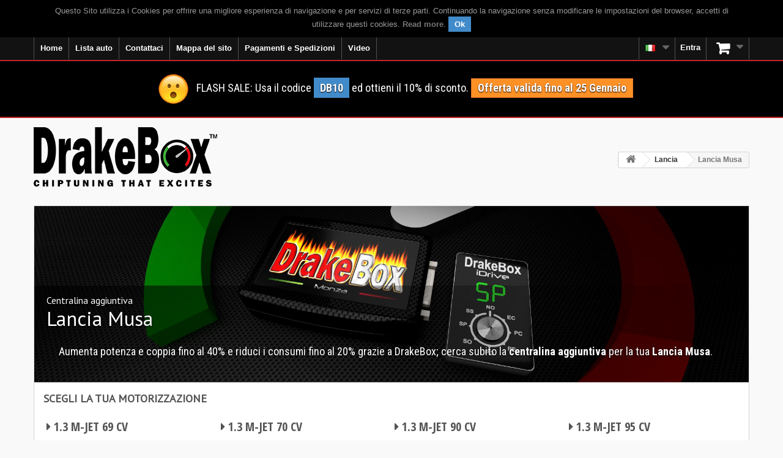

--- FILE ---
content_type: text/html; charset=utf-8
request_url: https://www.drakebox.it/centralina-aggiuntiva-lancia-musa-305
body_size: 12150
content:
<!DOCTYPE HTML> <!--[if lt IE 7]><html class="no-js lt-ie9 lt-ie8 lt-ie7 " lang="it-IT"><![endif]--> <!--[if IE 7]><html class="no-js lt-ie9 lt-ie8 ie7" lang="it-IT"><![endif]--> <!--[if IE 8]><html class="no-js lt-ie9 ie8" lang="it-IT"><![endif]--> <!--[if gt IE 8]><html class="no-js ie9" lang="it-IT"><![endif]--><html lang="it-IT"><head><meta charset="utf-8"/><title>Centralina Aggiuntiva Lancia Musa</title><meta name="description" content="Centralina Aggiuntiva Lancia Musa. Aumenta subito le prestazioni della tua auto: potenza e coppia +40%, consumi -20%. SCONTO -50%! Spedizione GRATIS!"/><meta name="keywords" content="centralina aggiuntiva Lancia Musa, centraline aggiuntive Lancia Musa"/><script type="text/javascript">//<![CDATA[
;var baseDir="https://www.drakebox.it/";var baseUri="https://www.drakebox.it/";var static_token="ddd2176d6f85025b20e6c7c1a0142a66";var token="2863974a3458174a00d05cec5d2f38ea";var priceDisplayPrecision=2;var priceDisplayMethod=0;var roundMode=2;var isLogged=0;var isGuest=0;var page_name="category";var contentOnly="";var id_lang=1;var FancyboxI18nClose="Close";var FancyboxI18nNext="Next";var FancyboxI18nPrev="Previous";var usingSecureMode="1";var ajaxsearch="";var instantsearch="";var quickView="";var displayList="";
//]]></script> <meta name="generator" content="Drakebox.com-IT"/><meta name="robots" content="index,follow"/><meta name="viewport" content="width=device-width, minimum-scale=0.25, maximum-scale=1.6, initial-scale=1.0"/><meta name="apple-mobile-web-app-capable" content="yes"/><link rel="icon" type="image/vnd.microsoft.icon" href="/img/favicon.ico?1752657224"/><link rel="shortcut icon" type="image/x-icon" href="/img/favicon.ico?1752657224"/><link rel="canonical" href="https://www.drakebox.it/centralina-aggiuntiva-lancia-musa-305"/><link rel="preload" href="https://fonts.googleapis.com/css?family=Open+Sans+Condensed:300,300italic,700&display=swap" as="style"><link href='https://fonts.googleapis.com/css?family=Open+Sans+Condensed:300,300italic,700&display=swap' rel='stylesheet' type='text/css'><link rel="preload" href="https://fonts.googleapis.com/css?family=Roboto+Condensed:400italic,400,700,300&display=swap" as="style"><link href='https://fonts.googleapis.com/css?family=Roboto+Condensed:400italic,400,700,300&display=swap' rel='stylesheet' type='text/css'><link rel="stylesheet" href="https://www.drakebox.it/themes/default-bootstrap/cache/v_925_d6ecd685bcad21647bce5bd1d5d3bde0_all.css" type="text/css" media="all"/> <script type="text/javascript" src="/js/jquery/jquery-1.11.0.min.js"></script> <script type="text/javascript" src="/js/jquery/jquery-migrate-1.2.1.min.js"></script> <script type="text/javascript" src="/js/jquery/plugins/jquery.easing.js"></script> <script type="text/javascript" src="/js/tools.js"></script> <script type="text/javascript" src="/themes/default-bootstrap/js/global.js"></script> <script type="text/javascript" src="/themes/default-bootstrap/js/autoload/10-bootstrap.min.js"></script> <script type="text/javascript" src="/themes/default-bootstrap/js/autoload/15-jquery.total-storage.min.js"></script> <script type="text/javascript" src="/themes/default-bootstrap/js/autoload/15-jquery.uniform-modified.js"></script> <script type="text/javascript" src="/themes/default-bootstrap/js/category.js"></script> <script type="text/javascript" src="/themes/default-bootstrap/js/modules/blockcart/ajax-cart.js"></script> <script type="text/javascript" src="/js/jquery/plugins/jquery.scrollTo.js"></script> <script type="text/javascript" src="/js/jquery/plugins/jquery.serialScroll.js"></script> <script type="text/javascript" src="/js/jquery/plugins/bxslider/jquery.bxslider.js"></script> <script type="text/javascript" src="/themes/default-bootstrap/js/tools/treeManagement.js"></script> <script type="text/javascript" src="/themes/default-bootstrap/js/modules/homefeatured/homefeatured.js"></script> <script type="text/javascript" src="/themes/default-bootstrap/js/modules/blocktopmenu/js/hoverIntent.js"></script> <script type="text/javascript" src="/themes/default-bootstrap/js/modules/blocktopmenu/js/superfish-modified.js"></script> <script type="text/javascript" src="/themes/default-bootstrap/js/modules/blocktopmenu/js/blocktopmenu.js"></script> <script type="text/javascript" src="/modules/ajaxcategories/js/ajaxcategories.js"></script> <script type="text/javascript" src="/modules/ajaxcategories/js/productfilter-page.js"></script> <script type="text/javascript" src="/modules/trzfacebookbot/js/dropzone.js"></script> <script type="text/javascript" src="/modules/blockbanner/js/jquery.joverlay.min.js"></script><script type="text/javascript">//<![CDATA[
;function updateFormDatas(){var nb=$('#quantity_wanted').val();var id=$('#idCombination').val();$('#paypal_payment_form input[name=quantity]').val(nb);$('#paypal_payment_form input[name=id_p_attr]').val(id);}$(document).ready(function(){if($('#in_context_checkout_enabled').val()!=1){$('#payment_paypal_express_checkout').click(function(){$('#paypal_payment_form').submit();return false;});}var jquery_version=$.fn.jquery.split('.');if(jquery_version[0]>=1&&jquery_version[1]>=7){$('body').on('submit',"#paypal_payment_form",function(){updateFormDatas();});}else{$('#paypal_payment_form').live('submit',function(){updateFormDatas();});}function displayExpressCheckoutShortcut(){var id_product=$('input[name="id_product"]').val();var id_product_attribute=$('input[name="id_product_attribute"]').val();$.ajax({type:"GET",url:baseDir+'/modules/paypal/express_checkout/ajax.php',data:{get_qty:"1",id_product:id_product,id_product_attribute:id_product_attribute},cache:false,success:function(result){if(result=='1'){$('#container_express_checkout').slideDown();}else{$('#container_express_checkout').slideUp();}return true;}});}$('select[name^="group_"]').change(function(){setTimeout(function(){displayExpressCheckoutShortcut()},500);});$('.color_pick').click(function(){setTimeout(function(){displayExpressCheckoutShortcut()},500);});if($('body#product').length>0)setTimeout(function(){displayExpressCheckoutShortcut()},500);var jquery_version=$.fn.jquery.split('.');if(jquery_version[0]>=1&&jquery_version[1]>=7){$('body').on('click','#cgv',function(){if($('#cgv:checked').length!=0)checkOrder();});}else{$('#cgv').live('click',function(){if($('#cgv:checked').length!=0)checkOrder();});$('#cgv').click(function(){if($('#cgv:checked').length!=0)checkOrder();});}var modulePath='modules/paypal';var subFolder='/integral_evolution';var baseDirPP=baseDir.replace('http:','https:');var fullPath=baseDirPP+modulePath+subFolder;var confirmTimer=false;if($('form[target="hss_iframe"]').length==0){if($('select[name^="group_"]').length>0)displayExpressCheckoutShortcut();return false;}else{checkOrder();}function checkOrder(){if(confirmTimer==false)confirmTimer=setInterval(getOrdersCount,1000);}});
//]]></script><link rel="alternate" href="https://www.drakebox.it/centralina-aggiuntiva-lancia-musa-305" hreflang="it-it"/><link rel="alternate" href="https://www.drakebox.co.uk/chip-tuning-lancia-musa-305" hreflang="en-gb"/><link rel="alternate" href="https://www.drakebox.com.au/performance-chip-lancia-musa-305" hreflang="en-au"/><link rel="alternate" href="https://www.drakebox.co.za/chip-tuning-lancia-musa-305" hreflang="en-za"/><link rel="alternate" href="https://www.drakebox.us/diesel-performance-lancia-musa-305" hreflang="en-us"/><link rel="alternate" href="https://www.drakebox.fr/boitier-additionnel-lancia-musa-305" hreflang="fr-fr"/><link rel="alternate" href="https://www.drakebox.be/fr/boitier-additionnel-lancia-musa-305" hreflang="fr-be"/><link rel="alternate" href="https://www.drakebox.ch/fr/boitier-additionnel-lancia-musa-305" hreflang="fr-ch"/><link rel="alternate" href="https://www.drakebox.es/chip-de-potencia-lancia-musa-305" hreflang="es-es"/><link rel="alternate" href="https://www.drakebox.de/chiptuning-lancia-musa-305" hreflang="de-de"/><link rel="alternate" href="https://www.drakebox.ch/de/chiptuning-lancia-musa-305" hreflang="de-ch"/><link rel="alternate" href="https://www.drakebox.at/chiptuning-lancia-musa-305" hreflang="de-at"/><link rel="alternate" href="https://www.drakebox.nl/chiptuning-lancia-musa-305" hreflang="nl-nl"/><link rel="alternate" href="https://www.drakebox.be/nl/chiptuning-lancia-musa-305" hreflang="nl-be"/><script type="text/javascript">//<![CDATA[
;(function(i,s,o,g,r,a,m){i['GoogleAnalyticsObject']=r;i[r]=i[r]||function(){(i[r].q=i[r].q||[]).push(arguments)},i[r].l=1*new Date();a=s.createElement(o),m=s.getElementsByTagName(o)[0];a.async=1;a.src=g;m.parentNode.insertBefore(a,m)})(window,document,'script','//www.google-analytics.com/analytics.js','ga');ga('create','UA-40817609-1');ga('send','pageview');ga('set','anonymizeIp',true);
//]]></script><link type="application/rss+xml" title="Centralina Aggiuntiva Lancia Musa" href="https://www.drakebox.it/modules/feeder/rss.php?id_category=305&amp;orderby=name&amp;orderway=asc" /><script src="//connect.facebook.net/it_IT/all.js" type="text/javascript" charset="utf-8"></script> <div id="fb-root"></div><script type="text/javascript" charset="utf-8">//<![CDATA[
;FB.init({appId:'1537818279779562',status:true,cookie:true,xfbml:true});
//]]></script> <!--[if IE 8]> <script src="https://oss.maxcdn.com/libs/html5shiv/3.7.0/html5shiv.js"></script> <script src="https://oss.maxcdn.com/libs/respond.js/1.3.0/respond.min.js"></script> <![endif]--></head><body id="category" class="category category-305 category-centralina-aggiuntiva-lancia-musa hide-right-column lang_it"><div id="page"><div class="header-container"> <header id="header" class="clearfix"><div class="nav navbar-fixed-top" id="navbar-fixed-top-banner-second"> <!--googleoff: index--><div class="banner"><div class="container"><div class="row"><div id="cookieNotice" style="display:none"><div id="cookieNoticeContent"><table style="width:100%;"><td style="text-align:center; color:#999999"> <span id="textContentUeCookie"></span>&nbsp;<span id="cookieClose" class="label label-primary" style="cursor:pointer"> Ok </span></td></table></div></div><script type="text/javascript">//<![CDATA[
;$(document).ready(function(){function setcook(){var nazwa='cookie_ue';var wartosc='1';var expire=new Date();expire.setMonth(expire.getMonth()+12);document.cookie=nazwa+"="+escape(wartosc)+";path=/;"+((expire==null)?"":("; expires="+expire.toGMTString()))}$("#textContentUeCookie").html('Questo Sito utilizza i Cookies per offrire una migliore esperienza di navigazione e per servizi di terze parti. Continuando la navigazione senza modificare le impostazioni del browser, accetti di utilizzare questi cookies.&nbsp;<b><a id="readMoreCookie" href="../content/privacy-2" target="_blank">Read more</a></b>.');$("#cookieNotice").show();var heightMarginTop2=$("#cookieNotice").parent().parent().parent().parent().height();if($("#mobile-video-home-circ").length>0||$("#after-nav").length>0){if($("#video-home").length>0){$("#video-home").css({'margin-top':'0px'});}else{$("#cookieNotice").parent().parent().parent().parent().next().css({'margin-top':(heightMarginTop2-2)+'px'});}}else{$("#columns").css({'margin-top':(heightMarginTop2-2)+'px'});}$("#cookieClose").click(function(){var coockieNoticeHeight=$("#cookieNotice").height();$('#cookieNotice').slideUp('slow',function(){$(this).hide();});setcook();if($("#video-home").length>0){if($("#banner-top-scroll").length>0){var heightBlockTopMenu=$("#block_top_menu").height();$("#banner-top-scroll").animate({marginTop:heightBlockTopMenu});}else{$("#video-home").animate({marginTop:"0"});}}else if($("#mobile-video-home-circ").length>0||$("#after-nav").length>0){$("#cookieNotice").parent().parent().parent().parent().next().animate({marginTop:($('#navbar-fixed-top-banner-second').height()-$("#cookieNotice").height())},'slow');}else{if($('#order-opc').length>0){$("#columns").animate({marginTop:0},'slow');}else{if($("#banner-top-scroll").length>0){$("#banner-top-scroll").animate({marginTop:$('#block_top_menu').height()-2},'slow');}else{$("#columns-top").animate({marginTop:$('#block_top_menu').height()-2},'slow');}}}});});
//]]></script> </div></div></div> <!--googleon: index--><div class="container"><div class="row"> <nav class="clearfix"><div id="block_top_menu" class="sf-contener clearfix pull-left"><div class="cat-title"><span class="hidden-lg hidden-md"><i class="icon-list"></i></span><span class="hidden-sm hidden-xs">Categories</span></div><ul class="sf-menu clearfix menu-content"><li><a href="/" title="Home">Home</a></li><li><a href="#" title="Centralina aggiuntiva Lista auto" onclick="return false;">Lista auto</a><ul><li><a href="https://www.drakebox.it/centralina-aggiuntiva-aixam-67" title="Centralina aggiuntiva Aixam">Aixam</a></li><li><a href="https://www.drakebox.it/centralina-aggiuntiva-alfa-romeo-11" title="Centralina aggiuntiva Alfa Romeo">Alfa Romeo</a></li><li><a href="https://www.drakebox.it/centralina-aggiuntiva-alpina-12" title="Centralina aggiuntiva Alpina">Alpina</a></li><li><a href="https://www.drakebox.it/centralina-aggiuntiva-audi-13" title="Centralina aggiuntiva Audi">Audi</a></li><li><a href="https://www.drakebox.it/centralina-aggiuntiva-bmw-14" title="Centralina aggiuntiva Bmw">Bmw</a></li><li><a href="https://www.drakebox.it/centralina-aggiuntiva-cadillac-15" title="Centralina aggiuntiva Cadillac">Cadillac</a></li><li><a href="https://www.drakebox.it/centralina-aggiuntiva-chevrolet-16" title="Centralina aggiuntiva Chevrolet">Chevrolet</a></li><li><a href="https://www.drakebox.it/centralina-aggiuntiva-chrysler-17" title="Centralina aggiuntiva Chrysler">Chrysler</a></li><li><a href="https://www.drakebox.it/centralina-aggiuntiva-citroen-18" title="Centralina aggiuntiva Citroen">Citroen</a></li><li><a href="https://www.drakebox.it/centralina-aggiuntiva-dacia-19" title="Centralina aggiuntiva Dacia">Dacia</a></li><li><a href="https://www.drakebox.it/centralina-aggiuntiva-daewoo-69" title="Centralina aggiuntiva Daewoo">Daewoo</a></li><li><a href="https://www.drakebox.it/centralina-aggiuntiva-dodge-20" title="Centralina aggiuntiva Dodge">Dodge</a></li><li><a href="https://www.drakebox.it/centralina-aggiuntiva-dr-21" title="Centralina aggiuntiva Dr">Dr</a></li><li><a href="https://www.drakebox.it/centralina-aggiuntiva-ds-70" title="Centralina aggiuntiva DS">DS</a></li><li><a href="https://www.drakebox.it/centralina-aggiuntiva-fiat-22" title="Centralina aggiuntiva Fiat">Fiat</a></li><li><a href="https://www.drakebox.it/centralina-aggiuntiva-ford-23" title="Centralina aggiuntiva Ford">Ford</a></li><li><a href="https://www.drakebox.it/centralina-aggiuntiva-gmc-62" title="Centralina aggiuntiva GMC">GMC</a></li><li><a href="https://www.drakebox.it/centralina-aggiuntiva-great-wall-24" title="Centralina aggiuntiva Great Wall">Great Wall</a></li><li><a href="https://www.drakebox.it/centralina-aggiuntiva-hino-71" title="Centralina aggiuntiva Hino">Hino</a></li><li><a href="https://www.drakebox.it/centralina-aggiuntiva-holden-25" title="Centralina aggiuntiva Holden">Holden</a></li><li><a href="https://www.drakebox.it/centralina-aggiuntiva-honda-26" title="Centralina aggiuntiva Honda">Honda</a></li><li><a href="https://www.drakebox.it/centralina-aggiuntiva-hummer-63" title="Centralina aggiuntiva Hummer">Hummer</a></li><li><a href="https://www.drakebox.it/centralina-aggiuntiva-hyundai-27" title="Centralina aggiuntiva Hyundai">Hyundai</a></li><li><a href="https://www.drakebox.it/centralina-aggiuntiva-infiniti-28" title="Centralina aggiuntiva Infiniti">Infiniti</a></li><li><a href="https://www.drakebox.it/centralina-aggiuntiva-isuzu-29" title="Centralina aggiuntiva Isuzu">Isuzu</a></li><li><a href="https://www.drakebox.it/centralina-aggiuntiva-iveco-30" title="Centralina aggiuntiva Iveco">Iveco</a></li><li><a href="https://www.drakebox.it/centralina-aggiuntiva-jaguar-31" title="Centralina aggiuntiva Jaguar">Jaguar</a></li><li><a href="https://www.drakebox.it/centralina-aggiuntiva-jeep-32" title="Centralina aggiuntiva Jeep">Jeep</a></li><li><a href="https://www.drakebox.it/centralina-aggiuntiva-kia-33" title="Centralina aggiuntiva Kia">Kia</a></li><li><a href="https://www.drakebox.it/centralina-aggiuntiva-lancia-34" title="Centralina aggiuntiva Lancia">Lancia</a></li><li><a href="https://www.drakebox.it/centralina-aggiuntiva-landrover-35" title="Centralina aggiuntiva Landrover">Landrover</a></li><li><a href="https://www.drakebox.it/centralina-aggiuntiva-ldv-68" title="Centralina aggiuntiva LDV">LDV</a></li><li><a href="https://www.drakebox.it/centralina-aggiuntiva-lexus-36" title="Centralina aggiuntiva Lexus">Lexus</a></li><li><a href="https://www.drakebox.it/centralina-aggiuntiva-mahindra-37" title="Centralina aggiuntiva Mahindra">Mahindra</a></li><li><a href="https://www.drakebox.it/centralina-aggiuntiva-maruti-suzuki-65" title="Centralina aggiuntiva Maruti Suzuki">Maruti Suzuki</a></li><li><a href="https://www.drakebox.it/centralina-aggiuntiva-maserati-38" title="Centralina aggiuntiva Maserati">Maserati</a></li><li><a href="https://www.drakebox.it/centralina-aggiuntiva-mazda-39" title="Centralina aggiuntiva Mazda">Mazda</a></li><li><a href="https://www.drakebox.it/centralina-aggiuntiva-mercedes-40" title="Centralina aggiuntiva Mercedes">Mercedes</a></li><li><a href="https://www.drakebox.it/centralina-aggiuntiva-mg-41" title="Centralina aggiuntiva Mg">Mg</a></li><li><a href="https://www.drakebox.it/centralina-aggiuntiva-mini-42" title="Centralina aggiuntiva Mini">Mini</a></li><li><a href="https://www.drakebox.it/centralina-aggiuntiva-mitsubishi-43" title="Centralina aggiuntiva Mitsubishi">Mitsubishi</a></li><li><a href="https://www.drakebox.it/centralina-aggiuntiva-nissan-44" title="Centralina aggiuntiva Nissan">Nissan</a></li><li><a href="https://www.drakebox.it/centralina-aggiuntiva-opel-45" title="Centralina aggiuntiva Opel">Opel</a></li><li><a href="https://www.drakebox.it/centralina-aggiuntiva-peugeot-46" title="Centralina aggiuntiva Peugeot">Peugeot</a></li><li><a href="https://www.drakebox.it/centralina-aggiuntiva-porsche-47" title="Centralina aggiuntiva Porsche">Porsche</a></li><li><a href="https://www.drakebox.it/centralina-aggiuntiva-renault-48" title="Centralina aggiuntiva Renault">Renault</a></li><li><a href="https://www.drakebox.it/centralina-aggiuntiva-rover-49" title="Centralina aggiuntiva Rover">Rover</a></li><li><a href="https://www.drakebox.it/centralina-aggiuntiva-saab-50" title="Centralina aggiuntiva Saab">Saab</a></li><li><a href="https://www.drakebox.it/centralina-aggiuntiva-santana-66" title="Centralina aggiuntiva Santana">Santana</a></li><li><a href="https://www.drakebox.it/centralina-aggiuntiva-seat-51" title="Centralina aggiuntiva Seat">Seat</a></li><li><a href="https://www.drakebox.it/centralina-aggiuntiva-skoda-52" title="Centralina aggiuntiva Skoda">Skoda</a></li><li><a href="https://www.drakebox.it/centralina-aggiuntiva-smart-53" title="Centralina aggiuntiva Smart">Smart</a></li><li><a href="https://www.drakebox.it/centralina-aggiuntiva-ssangyong-54" title="Centralina aggiuntiva Ssangyong">Ssangyong</a></li><li><a href="https://www.drakebox.it/centralina-aggiuntiva-subaru-55" title="Centralina aggiuntiva Subaru">Subaru</a></li><li><a href="https://www.drakebox.it/centralina-aggiuntiva-suzuki-56" title="Centralina aggiuntiva Suzuki">Suzuki</a></li><li><a href="https://www.drakebox.it/centralina-aggiuntiva-tata-57" title="Centralina aggiuntiva Tata">Tata</a></li><li><a href="https://www.drakebox.it/centralina-aggiuntiva-toyota-58" title="Centralina aggiuntiva Toyota">Toyota</a></li><li><a href="https://www.drakebox.it/centralina-aggiuntiva-troller-64" title="Centralina aggiuntiva Troller">Troller</a></li><li><a href="https://www.drakebox.it/centralina-aggiuntiva-vauxhall-59" title="Centralina aggiuntiva Vauxhall">Vauxhall</a></li><li><a href="https://www.drakebox.it/centralina-aggiuntiva-volkswagen-60" title="Centralina aggiuntiva Volkswagen">Volkswagen</a></li><li><a href="https://www.drakebox.it/centralina-aggiuntiva-volvo-61" title="Centralina aggiuntiva Volvo">Volvo</a></li></ul></li><li><a href="https://www.bit.ly/3GHiR1a" title="Contattaci">Contattaci</a></li><li><a href="/mappa-del-sito" title="Mappa del sito">Mappa del sito</a></li><li><a href="https://www.drakebox.it/content/pagamenti-e-spedizioni-1" title="Pagamenti e Spedizioni">Pagamenti e Spedizioni</a></li><li><a href="https://www.drakebox.it/content/videos-6" title="Video">Video</a></li></ul></div><div class="clearfix pull-right"><div class="shopping_cart"> <a id="shopping_cart_label" href="https://www.drakebox.it/ordine-veloce" title="Vedi il mio carrello" rel="nofollow"> <span id="qty_cart" class="badge unvisible">0</span></a><div class="cart_block block exclusive"><div class="block-content"><div class="cart_block_list"><p class="cart_block_no_products"> Nessun prodotto</p><div class="cart-prices"><div class="cart-prices-line first-line"> <span class="price cart_block_shipping_cost ajax_cart_shipping_cost"> Gratis! </span> <span> Spedizione </span></div><div class="cart-prices-line last-line"> <span class="price cart_block_total ajax_block_cart_total" id="total_no_cod_ajax_cart"> 0,00 € </span> <span class="price" id="total_cod_ajax_cart"> </span> <span>Totale</span></div></div><p class="cart-buttons"> <a id="button_order_cart" class="btn btn-default button button-small" href="https://www.drakebox.it/ordine-veloce" title="Pagamento" rel="nofollow"> <span> Pagamento<i class="icon-chevron-right right"></i> </span> </a></p></div></div></div></div></div><div id="layer_cart"><div class="clearfix"><div class="layer_cart_product col-xs-12 col-md-6"> <span class="cross" title="Chiudi finestra"></span><div class="head2"> <i class="icon-ok"></i>Prodotto aggiunto al tuo carrello</div><div class="product-image-container layer_cart_img"></div><div class="layer_cart_product_info"> <span id="layer_cart_product_title" class="product-name"></span> <span id="layer_cart_product_attributes"></span><div> <strong class="dark">Quantità</strong> <span id="layer_cart_product_quantity"></span></div><div> <strong class="dark">Totale</strong> <span id="layer_cart_product_price"></span></div></div></div><div class="layer_cart_cart col-xs-12 col-md-6"><div class="head2"> <span class="ajax_cart_product_txt_s unvisible"> Ci sono <span class="ajax_cart_quantity">0</span> articoli nel tuo carrello. </span> <span class="ajax_cart_product_txt "> Il tuo carrello contiene un oggetto. </span></div><div class="layer_cart_row"> <strong class="dark"> Totale prodotti: </strong> <span class="ajax_block_products_total"> </span></div><div class="layer_cart_row"> <strong class="dark"> Totale spedizione:&nbsp; </strong> <span class="ajax_cart_shipping_cost"> Gratis! </span></div><div class="layer_cart_row"> <strong class="dark"> Totale: </strong> <span class="ajax_block_cart_total"> </span></div><div class="button-container"> <span class="continue btn btn-default button exclusive-medium" title="Continua lo shopping"> <span> <i class="icon-chevron-left left"></i>Continua lo shopping </span> </span> <a class="btn btn-default button button-medium" href="https://www.drakebox.it/ordine-veloce" title="Procedi con il checkout" rel="nofollow"> <span> Procedi con il checkout<i class="icon-chevron-right right"></i> </span> </a></div></div></div><div class="crossseling"></div></div><div class="layer_cart_overlay"></div><script type="text/javascript">//<![CDATA[
;var CUSTOMIZE_TEXTFIELD="1";var img_dir="https://www.drakebox.it/themes/default-bootstrap/img/";var generated_date="1768837299";var ajax_allowed="1";var customizationIdMessage="Personalizzazione n.";var removingLinkText="rimuovi questo prodotto dal mio carrello";var freeShippingTranslation="Gratis!";var freeProductTranslation="Gratuito!";var delete_txt="Cancella";
//]]></script> <div class="header_user_info" id="blockuserinfo-nav" style="display:block"> <a class="login" href="https://www.drakebox.it/il-mio-account" rel="nofollow" title="Accedi al tuo account cliente"> <i class="icon-user hidden-lg hidden-md visible-sm visible-xs"></i> <span class="visible-lg visible-md hidden-sm hidden-xs">Entra</span> </a></div><div id="languages-block-top" class="languages-block"><div class="current"><img src="/img/sflags/3.jpg" alt="Chiptuning" title="Chiptuning" width="16" height="11"/></div><ul id="first-languages" class="languages-block_ul toogle_content"><li class="selected current_shop"><img src="../img/sflags/3.jpg?q=60&auto=format" alt="Centralina aggiuntiva DrakeBox" title="Centralina aggiuntiva DrakeBox" width="16" height="11"/> <span class="ab-desk">Centralina aggiuntiva</span></li><li><a href="https://www.drakebox.co.uk/chip-tuning-lancia-musa-305" title="Chip tuning"><img src="../img/sflags/4.jpg?q=60&auto=format" alt="Chip tuning DrakeBox" title="Chip tuning DrakeBox" width="16" height="11"/> <span class="ab-desk">Chip tuning</span></a></li><li><a href="https://www.drakebox.fr/boitier-additionnel-lancia-musa-305" title="Boitier additionnel"><img src="../img/sflags/5.jpg?q=60&auto=format" alt="Boitier additionnel DrakeBox" title="Boitier additionnel DrakeBox" width="16" height="11"/> <span class="ab-desk">Boitier additionnel</span></a></li><li><a href="https://www.drakebox.de/chiptuning-lancia-musa-305" title="Chiptuning"><img src="../img/sflags/6.jpg?q=60&auto=format" alt="Chiptuning DrakeBox" title="Chiptuning DrakeBox" width="16" height="11"/> <span class="ab-desk">Chiptuning</span></a></li><li><a href="https://www.drakebox.es/chip-de-potencia-lancia-musa-305" title="Chip de potencia"><img src="../img/sflags/7.jpg?q=60&auto=format" alt="Chip de potencia DrakeBox" title="Chip de potencia DrakeBox" width="16" height="11"/> <span class="ab-desk">Chip de potencia</span></a></li><li><a href="https://www.drakebox.nl/chiptuning-lancia-musa-305" title="Chiptuning"><img src="../img/sflags/10.jpg?q=60&auto=format" alt="Chiptuning DrakeBox" title="Chiptuning DrakeBox" width="16" height="11"/> <span class="ab-desk">Chiptuning</span></a></li><li><a href="https://www.drakebox.be/nl/chiptuning-lancia-musa-305" title="Chiptuning"><img src="../img/sflags/11.jpg?q=60&auto=format" alt="Chiptuning DrakeBox" title="Chiptuning DrakeBox" width="16" height="11"/> <span class="ab-desk">Chiptuning</span></a></li><li><a href="https://www.drakebox.ch/de/chiptuning-lancia-musa-305" title="Chiptuning"><img src="../img/sflags/13.jpg?q=60&auto=format" alt="Chiptuning DrakeBox" title="Chiptuning DrakeBox" width="16" height="11"/> <span class="ab-desk">Chiptuning</span></a></li><li><a href="https://www.drakebox.at/chiptuning-lancia-musa-305" title="Chiptuning"><img src="../img/sflags/14.jpg?q=60&auto=format" alt="Chiptuning DrakeBox" title="Chiptuning DrakeBox" width="16" height="11"/> <span class="ab-desk">Chiptuning</span></a></li><li><a href="https://www.drakebox.co.za/chip-tuning-lancia-musa-305" title="Chip tuning"><img src="../img/sflags/16.jpg?q=60&auto=format" alt="Chip tuning DrakeBox" title="Chip tuning DrakeBox" width="16" height="11"/> <span class="ab-desk">Chip tuning</span></a></li><li><a href="https://www.drakebox.us/diesel-performance-lancia-musa-305" title="Chip tuning"><img src="../img/sflags/18.jpg?q=60&auto=format" alt="Chip tuning DrakeBox" title="Chip tuning DrakeBox" width="16" height="11"/> <span class="ab-desk">Chip tuning</span></a></li><li><a href="https://www.drakebox.com.au/performance-chip-lancia-musa-305" title="Chip tuning"><img src="[data-uri]" alt="Chip tuning DrakeBox" title="Chip tuning DrakeBox"/> <span class="ab-desk">Chip tuning</span></a></li></ul></div> </nav></div></div></div><div class="banner banner-second" id="banner-top-scroll"><div class="container"><div class="row"><div class="banner-container" style="position:relative;text-align: center"><p class="clearfix" id="textBanner"><img src="../img/emoji50.png" class="img-pen-drive"/>FLASH SALE: Usa il codice <span class="label label-primary" style="display:inline">DB10</span> ed ottieni il 10% di sconto. <span class="label label-warning">Offerta valida fino al 25 Gennaio</span><br class="hidden-sm hidden-xs"/></p></div></div></div></div><script type="text/javascript">//<![CDATA[
;$(function(){function headerAfterNavOffset(){if($("#banner-top-scroll").length>0){$("#banner-top-scroll").css({"margin-top":$("#navbar-fixed-top-banner-second").height()});$("#after-nav").css({"margin-top":0});}}headerAfterNavOffset();$(window).resize(function(){headerAfterNavOffset();});});
//]]></script> <div id="after-nav"><div class="container"><div class="row"><div id="header_logo"> <a href="https://www.drakebox.it/" title="Centralina aggiuntiva DrakeBox | Chiptuning That Excites" style=" width:300px; height:97px"> <img class="logo img-responsive" src="https://www.drakebox.it/img/drakebox-chiptuning-that-excites-1416232384.jpg" alt="Centralina aggiuntiva DrakeBox | Chiptuning That Excites" title="Centralina aggiuntiva DrakeBox | Chiptuning That Excites" width="300" height="97"/> </a></div><div class="breadcrumb clearfix pull-right" itemscope itemtype="https://schema.org/BreadcrumbList"> <span><a class="home" href="https://www.drakebox.it/" title="Torna alla Home"><span itemprop="title"><i class="icon-home"></i></span></a></span> <span class="navigation-pipe">&gt;</span> <span itemprop="itemListElement" itemscope itemtype="https://schema.org/ListItem"><a itemscope itemtype="https://schema.org/WebPage" itemprop="item" itemid="https://www.drakebox.it/centralina-aggiuntiva-lancia-34" title="Lancia" href="https://www.drakebox.it/centralina-aggiuntiva-lancia-34" title="Lancia"><span itemprop="name">Lancia</span></a><meta itemprop="position" content="1"/></span><span class="navigation-pipe">></span><span itemprop="name">Lancia Musa<meta itemprop="position" content="2"/></span><span itemprop="itemListElement" itemscope itemtype="https://schema.org/ListItem"><span itemprop="name"></span><meta itemprop="position" content="3"/></span></div><script type="text/javascript">//<![CDATA[
;function breadcrumbMobile(){if($('.breadcrumb a').length>2){$('.breadcrumb a').eq(1).attr("href","#").text("...").click(function(e){e.preventDefault();});$('.breadcrumb a').eq(2).hide();}}if($(window).width()<=992){breadcrumbMobile();}$(window).resize(function(){if($(window).width()<=992){breadcrumbMobile();}});
//]]></script> </div></div></div> </header></div><div id="columns-top" class="columns-container"><div id="columns" class="container"><div id="slider_row" class="row"><div id="top_column" class="center_column clearfix col-xs-12 col-sm-12"></div></div><div class="row"><div id="center_column" class="center_column clearfix col-xs-12 col-sm-12"><div class="content_scene_cat clearfix" style="box-shadow: 0 0 0 #ffffff;"><div class="content_scene_cat_bg" id="content_scene_cat_id" style=" background:url('https://www.drakebox.it/themes/default-bootstrap/img/subcategorybg/untitled_18.jpg') top center no-repeat; background-size:cover; min-height:290px; " data-ext=""><div id="subcategory-panel-product" class="cat_desc gradientLeftRight" style="position:absolute;bottom:0;color:#ffffff; padding-top:0;"><h1 class="category-name"> <span id="mobile-h1-category">Centralina aggiuntiva</span><br/> Lancia Musa</h1><div class="rte">Aumenta potenza e coppia fino al 40% e riduci i consumi fino al 20% grazie a DrakeBox; cerca subito la <b>centralina aggiuntiva</b> per la tua <b>Lancia Musa</b>.</div></div></div><div id="filter-products"><div id="title-filter">Scegli la tua motorizzazione</div><div id="filter-buttons-container"><ul class="clearfix" id="filter-buttons-list"><li class="col-lg-3 col-md-3 col-sm-6 col-xs-12 filter-products-double" id="13MJET69cv" data-count-row="2"><span class="filter-products-button"><i class="icon-caret-right"></i> 1.3 M-JET 69 cv</span></li><li class="col-lg-3 col-md-3 col-sm-6 col-xs-12 filter-products-double" id="13MJET70cv" data-count-row="2"><span class="filter-products-button"><i class="icon-caret-right"></i> 1.3 M-JET 70 cv</span></li><li class="col-lg-3 col-md-3 col-sm-6 col-xs-12 filter-products-double" id="13MJET90cv" data-count-row="2"><span class="filter-products-button"><i class="icon-caret-right"></i> 1.3 M-JET 90 cv</span></li><li class="col-lg-3 col-md-3 col-sm-6 col-xs-12 filter-products-double" id="13MJET95cv" data-count-row="2"><span class="filter-products-button"><i class="icon-caret-right"></i> 1.3 M-JET 95 cv</span></li><li class="col-lg-3 col-md-3 col-sm-6 col-xs-12 filter-products-double" id="16MJET116cv" data-count-row="2"><span class="filter-products-button"><i class="icon-caret-right"></i> 1.6 M-JET 116 cv</span></li><li class="col-lg-3 col-md-3 col-sm-6 col-xs-12 filter-products-double" id="16MJET120cv" data-count-row="2"><span class="filter-products-button"><i class="icon-caret-right"></i> 1.6 M-JET 120 cv</span></li><li class="col-lg-3 col-md-3 col-sm-6 col-xs-12 filter-products-double" id="19MJET100cv" data-count-row="2"><span class="filter-products-button"><i class="icon-caret-right"></i> 1.9 M-JET 100 cv</span></li></ul><div id="top-filters-mobile-gradient" class="gradient-filter"></div><div id="bottom-filters-mobile-gradient" class="gradient-filter"></div></div></div> <input id="product-type-filter" type="hidden" value="DrakeBox Monza|DrakeBox iDrive|RaceChip Pro 2|RaceChip Ultimate"/> <input id="product-type-filter-name" type="hidden" value="RaceChip Ultimate |RaceChip Pro 2 |Centralina Aggiuntiva |Boitier Additionnel |Chiptuning |Chip tuning |Chip de potencia |Chip de Potencia |Чип тюнинг |Diesel performance |Performance chip |Centralina | Acceleratore|Chip | Gas Pedal|Boitier | Accélérateur|Gaspedal Tuning |Centralita | Acelerador|Тюнинг | ускоритель|Gaspedaal Tuning | Throttle Controller"/> <input id="product-type-filter-description-monza" type="hidden" value="Centralina aggiuntiva con ben 14 mappature, un display ultra luminoso e software specifico!"/> <input id="product-type-filter-description-idrive" type="hidden" value="Centralina acceleratore per trasformare la tua auto da rabbiosa supercar a docile citycar direttamente mentre guidi."/> <input id="product-type-filter-description-pro2" type="hidden" value="Testo descrizione Pro2"/> <input id="product-type-filter-description-ultimate" type="hidden" value="Testo descrizione Ultimate"/><div id="result-filter-container"><ul id="result-filter" class="product_list grid row"></ul><div id="back-panel-filter-container"><span id="back-action-filter"><i class="icon-remove"></i> Lista completa delle motorizzazioni</span></div></div><div class="divHeadingsCategory" style="z-index: -1;border-bottom:1px solid #dddddd" id="h1HeadingCategoryOther2"><h2 style="color:#fff;font-size:3px;margin:0;padding:0">Centralina aggiuntiva Lancia Musa</h2><h3 style="color:#fff;font-size:3px;margin:0;padding:0">Centralina aggiuntiva Lancia Musa</h3></div><div id="subcategories" style="display:none"><ul class="clearfix"></ul></div><div class="col-xs-12" id="engines-list-header">Lista Motorizzazioni</div><ul class="product_list grid row"><li class="ajax_block_product col-xs-12 col-sm-4 col-md-3 col-lg-3 first-in-line first-item-of-tablet-line first-item-of-mobile-line 13MJET69cv clearfix"><div class="product-container" itemscope itemtype="http://schema.org/Product"><div class="left-block"><div class="product-image-container"> <a class="product_img_link" href="https://www.drakebox.it/centralina-aggiuntiva-lancia-musa/centralina-aggiuntiva-lancia-musa-13-m-jet-69-cv-869.html" title="Centralina Aggiuntiva Lancia Musa 1.3 M-JET 69 cv" itemprop="url"> <img class="replace-2x img-responsive" src="/img/product_list_monza.jpg" alt="Centralina Aggiuntiva Lancia Musa 1.3 M-JET 69 cv" title="Centralina Aggiuntiva Lancia Musa 1.3 M-JET 69 cv" itemprop="image"/> </a><div class="content_price" itemprop="offers" itemscope itemtype="http://schema.org/Offer"><meta itemprop="price" content="119.9"/><meta itemprop="priceCurrency" content="EUR"/><meta itemprop="priceValidUntil" content="2026-01-25"/><meta itemprop="url" content="https://www.drakebox.it/centralina-aggiuntiva-lancia-musa/centralina-aggiuntiva-lancia-musa-13-m-jet-69-cv-869.html"/><link itemprop="availability" href="https://schema.org/InStock" /></div><meta itemprop="sku" content="DB869"/><meta itemprop="mpn" content="DB869"/> <span itemprop="brand" itemtype="http://schema.org/Thing" itemscope><meta itemprop="name" content="DrakeBox - Chiptuning That Excites"/> </span> <span itemprop="aggregateRating" itemscope itemtype="https://schema.org/AggregateRating"><meta itemprop="ratingValue" content="5"/><meta itemprop="ratingCount" content="260"/> </span></div></div><div class="right-block"><h4 itemprop="name"> <a class="product-name" href="https://www.drakebox.it/centralina-aggiuntiva-lancia-musa/centralina-aggiuntiva-lancia-musa-13-m-jet-69-cv-869.html" title="Centralina Aggiuntiva Lancia Musa 1.3 M-JET 69 cv" itemprop="url" data-prod-id="869">Centralina Aggiuntiva Lancia Musa 1.3 M-JET 69 cv </a></h4><meta itemprop="description" content="Centralina Aggiuntiva Lancia Musa 1.3 M-JET 69 cv. Ben 14 mappature, un display ultra luminoso e software specifico!"/><div class="button-container"></div><div class="product-flags"> <span class="discount">Prezzi ridotti!</span></div></div></div></li><li class="ajax_block_product col-xs-12 col-sm-4 col-md-3 col-lg-3 last-item-of-mobile-line 13MJET69cv clearfix"><div class="product-container" itemscope itemtype="http://schema.org/Product"><div class="left-block"><div class="product-image-container"> <a class="product_img_link" href="https://www.drakebox.it/centralina-aggiuntiva-lancia-musa/centralina-lancia-musa-13-m-jet-69-cv-acceleratore-10869.html" title="Centralina Lancia Musa 1.3 M-JET 69 cv Acceleratore" itemprop="url"> <img class="replace-2x img-responsive" src="/img/product_list_idrive.jpg" alt="Centralina Lancia Musa 1.3 M-JET 69 cv Acceleratore" title="Centralina Lancia Musa 1.3 M-JET 69 cv Acceleratore" itemprop="image"/> </a><div class="content_price" itemprop="offers" itemscope itemtype="http://schema.org/Offer"><meta itemprop="price" content="149.9"/><meta itemprop="priceCurrency" content="EUR"/><meta itemprop="priceValidUntil" content="2026-01-25"/><meta itemprop="url" content="https://www.drakebox.it/centralina-aggiuntiva-lancia-musa/centralina-lancia-musa-13-m-jet-69-cv-acceleratore-10869.html"/><link itemprop="availability" href="https://schema.org/InStock" /></div><meta itemprop="sku" content="DB10869"/><meta itemprop="mpn" content="DB10869"/> <span itemprop="brand" itemtype="http://schema.org/Thing" itemscope><meta itemprop="name" content="DrakeBox - Chiptuning That Excites"/> </span> <span itemprop="aggregateRating" itemscope itemtype="https://schema.org/AggregateRating"><meta itemprop="ratingValue" content="5"/><meta itemprop="ratingCount" content="260"/> </span></div></div><div class="right-block"><h4 itemprop="name"> <a class="product-name" href="https://www.drakebox.it/centralina-aggiuntiva-lancia-musa/centralina-lancia-musa-13-m-jet-69-cv-acceleratore-10869.html" title="Centralina Lancia Musa 1.3 M-JET 69 cv Acceleratore" itemprop="url" data-prod-id="10869">Centralina Lancia Musa 1.3 M-JET 69 cv Acceleratore </a></h4><meta itemprop="description" content="Centralina Lancia Musa 1.3 M-JET 69 cv Acceleratore. Da rabbiosa supercar a docile citycar direttamente mentre guidi."/><div class="button-container"></div><div class="product-flags"> <span class="discount">Prezzi ridotti!</span></div></div></div></li><li class="ajax_block_product col-xs-12 col-sm-4 col-md-3 col-lg-3 last-item-of-tablet-line first-item-of-mobile-line 13MJET70cv clearfix"><div class="product-container" itemscope itemtype="http://schema.org/Product"><div class="left-block"><div class="product-image-container"> <a class="product_img_link" href="https://www.drakebox.it/centralina-aggiuntiva-lancia-musa/centralina-aggiuntiva-lancia-musa-13-m-jet-70-cv-870.html" title="Centralina Aggiuntiva Lancia Musa 1.3 M-JET 70 cv" itemprop="url"> <img class="replace-2x img-responsive" src="/img/product_list_monza.jpg" alt="Centralina Aggiuntiva Lancia Musa 1.3 M-JET 70 cv" title="Centralina Aggiuntiva Lancia Musa 1.3 M-JET 70 cv" itemprop="image"/> </a><div class="content_price" itemprop="offers" itemscope itemtype="http://schema.org/Offer"><meta itemprop="price" content="119.9"/><meta itemprop="priceCurrency" content="EUR"/><meta itemprop="priceValidUntil" content="2026-01-25"/><meta itemprop="url" content="https://www.drakebox.it/centralina-aggiuntiva-lancia-musa/centralina-aggiuntiva-lancia-musa-13-m-jet-70-cv-870.html"/><link itemprop="availability" href="https://schema.org/InStock" /></div><meta itemprop="sku" content="DB870"/><meta itemprop="mpn" content="DB870"/> <span itemprop="brand" itemtype="http://schema.org/Thing" itemscope><meta itemprop="name" content="DrakeBox - Chiptuning That Excites"/> </span> <span itemprop="aggregateRating" itemscope itemtype="https://schema.org/AggregateRating"><meta itemprop="ratingValue" content="5"/><meta itemprop="ratingCount" content="260"/> </span></div></div><div class="right-block"><h4 itemprop="name"> <a class="product-name" href="https://www.drakebox.it/centralina-aggiuntiva-lancia-musa/centralina-aggiuntiva-lancia-musa-13-m-jet-70-cv-870.html" title="Centralina Aggiuntiva Lancia Musa 1.3 M-JET 70 cv" itemprop="url" data-prod-id="870">Centralina Aggiuntiva Lancia Musa 1.3 M-JET 70 cv </a></h4><meta itemprop="description" content="Centralina Aggiuntiva Lancia Musa 1.3 M-JET 70 cv. Ben 14 mappature, un display ultra luminoso e software specifico!"/><div class="button-container"></div><div class="product-flags"> <span class="discount">Prezzi ridotti!</span></div></div></div></li><li class="ajax_block_product col-xs-12 col-sm-4 col-md-3 col-lg-3 last-in-line first-item-of-tablet-line last-item-of-mobile-line 13MJET70cv clearfix"><div class="product-container" itemscope itemtype="http://schema.org/Product"><div class="left-block"><div class="product-image-container"> <a class="product_img_link" href="https://www.drakebox.it/centralina-aggiuntiva-lancia-musa/centralina-lancia-musa-13-m-jet-70-cv-acceleratore-10870.html" title="Centralina Lancia Musa 1.3 M-JET 70 cv Acceleratore" itemprop="url"> <img class="replace-2x img-responsive" src="/img/product_list_idrive.jpg" alt="Centralina Lancia Musa 1.3 M-JET 70 cv Acceleratore" title="Centralina Lancia Musa 1.3 M-JET 70 cv Acceleratore" itemprop="image"/> </a><div class="content_price" itemprop="offers" itemscope itemtype="http://schema.org/Offer"><meta itemprop="price" content="149.9"/><meta itemprop="priceCurrency" content="EUR"/><meta itemprop="priceValidUntil" content="2026-01-25"/><meta itemprop="url" content="https://www.drakebox.it/centralina-aggiuntiva-lancia-musa/centralina-lancia-musa-13-m-jet-70-cv-acceleratore-10870.html"/><link itemprop="availability" href="https://schema.org/InStock" /></div><meta itemprop="sku" content="DB10870"/><meta itemprop="mpn" content="DB10870"/> <span itemprop="brand" itemtype="http://schema.org/Thing" itemscope><meta itemprop="name" content="DrakeBox - Chiptuning That Excites"/> </span> <span itemprop="aggregateRating" itemscope itemtype="https://schema.org/AggregateRating"><meta itemprop="ratingValue" content="5"/><meta itemprop="ratingCount" content="260"/> </span></div></div><div class="right-block"><h4 itemprop="name"> <a class="product-name" href="https://www.drakebox.it/centralina-aggiuntiva-lancia-musa/centralina-lancia-musa-13-m-jet-70-cv-acceleratore-10870.html" title="Centralina Lancia Musa 1.3 M-JET 70 cv Acceleratore" itemprop="url" data-prod-id="10870">Centralina Lancia Musa 1.3 M-JET 70 cv Acceleratore </a></h4><meta itemprop="description" content="Centralina Lancia Musa 1.3 M-JET 70 cv Acceleratore. Da rabbiosa supercar a docile citycar direttamente mentre guidi."/><div class="button-container"></div><div class="product-flags"> <span class="discount">Prezzi ridotti!</span></div></div></div></li><li class="ajax_block_product col-xs-12 col-sm-4 col-md-3 col-lg-3 first-in-line first-item-of-mobile-line 13MJET90cv clearfix"><div class="product-container" itemscope itemtype="http://schema.org/Product"><div class="left-block"><div class="product-image-container"> <a class="product_img_link" href="https://www.drakebox.it/centralina-aggiuntiva-lancia-musa/centralina-aggiuntiva-lancia-musa-13-m-jet-90-cv-871.html" title="Centralina Aggiuntiva Lancia Musa 1.3 M-JET 90 cv" itemprop="url"> <img class="replace-2x img-responsive" src="/img/product_list_monza.jpg" alt="Centralina Aggiuntiva Lancia Musa 1.3 M-JET 90 cv" title="Centralina Aggiuntiva Lancia Musa 1.3 M-JET 90 cv" itemprop="image"/> </a><div class="content_price" itemprop="offers" itemscope itemtype="http://schema.org/Offer"><meta itemprop="price" content="119.9"/><meta itemprop="priceCurrency" content="EUR"/><meta itemprop="priceValidUntil" content="2026-01-25"/><meta itemprop="url" content="https://www.drakebox.it/centralina-aggiuntiva-lancia-musa/centralina-aggiuntiva-lancia-musa-13-m-jet-90-cv-871.html"/><link itemprop="availability" href="https://schema.org/InStock" /></div><meta itemprop="sku" content="DB871"/><meta itemprop="mpn" content="DB871"/> <span itemprop="brand" itemtype="http://schema.org/Thing" itemscope><meta itemprop="name" content="DrakeBox - Chiptuning That Excites"/> </span> <span itemprop="aggregateRating" itemscope itemtype="https://schema.org/AggregateRating"><meta itemprop="ratingValue" content="5"/><meta itemprop="ratingCount" content="260"/> </span></div></div><div class="right-block"><h4 itemprop="name"> <a class="product-name" href="https://www.drakebox.it/centralina-aggiuntiva-lancia-musa/centralina-aggiuntiva-lancia-musa-13-m-jet-90-cv-871.html" title="Centralina Aggiuntiva Lancia Musa 1.3 M-JET 90 cv" itemprop="url" data-prod-id="871">Centralina Aggiuntiva Lancia Musa 1.3 M-JET 90 cv </a></h4><meta itemprop="description" content="Centralina Aggiuntiva Lancia Musa 1.3 M-JET 90 cv. Ben 14 mappature, un display ultra luminoso e software specifico!"/><div class="button-container"></div><div class="product-flags"> <span class="discount">Prezzi ridotti!</span></div></div></div></li><li class="ajax_block_product col-xs-12 col-sm-4 col-md-3 col-lg-3 last-item-of-tablet-line last-item-of-mobile-line 13MJET90cv clearfix"><div class="product-container" itemscope itemtype="http://schema.org/Product"><div class="left-block"><div class="product-image-container"> <a class="product_img_link" href="https://www.drakebox.it/centralina-aggiuntiva-lancia-musa/centralina-lancia-musa-13-m-jet-90-cv-acceleratore-10871.html" title="Centralina Lancia Musa 1.3 M-JET 90 cv Acceleratore" itemprop="url"> <img class="replace-2x img-responsive" src="/img/product_list_idrive.jpg" alt="Centralina Lancia Musa 1.3 M-JET 90 cv Acceleratore" title="Centralina Lancia Musa 1.3 M-JET 90 cv Acceleratore" itemprop="image"/> </a><div class="content_price" itemprop="offers" itemscope itemtype="http://schema.org/Offer"><meta itemprop="price" content="149.9"/><meta itemprop="priceCurrency" content="EUR"/><meta itemprop="priceValidUntil" content="2026-01-25"/><meta itemprop="url" content="https://www.drakebox.it/centralina-aggiuntiva-lancia-musa/centralina-lancia-musa-13-m-jet-90-cv-acceleratore-10871.html"/><link itemprop="availability" href="https://schema.org/InStock" /></div><meta itemprop="sku" content="DB10871"/><meta itemprop="mpn" content="DB10871"/> <span itemprop="brand" itemtype="http://schema.org/Thing" itemscope><meta itemprop="name" content="DrakeBox - Chiptuning That Excites"/> </span> <span itemprop="aggregateRating" itemscope itemtype="https://schema.org/AggregateRating"><meta itemprop="ratingValue" content="5"/><meta itemprop="ratingCount" content="260"/> </span></div></div><div class="right-block"><h4 itemprop="name"> <a class="product-name" href="https://www.drakebox.it/centralina-aggiuntiva-lancia-musa/centralina-lancia-musa-13-m-jet-90-cv-acceleratore-10871.html" title="Centralina Lancia Musa 1.3 M-JET 90 cv Acceleratore" itemprop="url" data-prod-id="10871">Centralina Lancia Musa 1.3 M-JET 90 cv Acceleratore </a></h4><meta itemprop="description" content="Centralina Lancia Musa 1.3 M-JET 90 cv Acceleratore. Da rabbiosa supercar a docile citycar direttamente mentre guidi."/><div class="button-container"></div><div class="product-flags"> <span class="discount">Prezzi ridotti!</span></div></div></div></li><li class="ajax_block_product col-xs-12 col-sm-4 col-md-3 col-lg-3 first-item-of-tablet-line first-item-of-mobile-line 13MJET95cv clearfix"><div class="product-container" itemscope itemtype="http://schema.org/Product"><div class="left-block"><div class="product-image-container"> <a class="product_img_link" href="https://www.drakebox.it/centralina-aggiuntiva-lancia-musa/centralina-aggiuntiva-lancia-musa-13-m-jet-95-cv-872.html" title="Centralina Aggiuntiva Lancia Musa 1.3 M-JET 95 cv" itemprop="url"> <img class="replace-2x img-responsive" src="/img/product_list_monza.jpg" alt="Centralina Aggiuntiva Lancia Musa 1.3 M-JET 95 cv" title="Centralina Aggiuntiva Lancia Musa 1.3 M-JET 95 cv" itemprop="image"/> </a><div class="content_price" itemprop="offers" itemscope itemtype="http://schema.org/Offer"><meta itemprop="price" content="119.9"/><meta itemprop="priceCurrency" content="EUR"/><meta itemprop="priceValidUntil" content="2026-01-25"/><meta itemprop="url" content="https://www.drakebox.it/centralina-aggiuntiva-lancia-musa/centralina-aggiuntiva-lancia-musa-13-m-jet-95-cv-872.html"/><link itemprop="availability" href="https://schema.org/InStock" /></div><meta itemprop="sku" content="DB872"/><meta itemprop="mpn" content="DB872"/> <span itemprop="brand" itemtype="http://schema.org/Thing" itemscope><meta itemprop="name" content="DrakeBox - Chiptuning That Excites"/> </span> <span itemprop="aggregateRating" itemscope itemtype="https://schema.org/AggregateRating"><meta itemprop="ratingValue" content="5"/><meta itemprop="ratingCount" content="260"/> </span></div></div><div class="right-block"><h4 itemprop="name"> <a class="product-name" href="https://www.drakebox.it/centralina-aggiuntiva-lancia-musa/centralina-aggiuntiva-lancia-musa-13-m-jet-95-cv-872.html" title="Centralina Aggiuntiva Lancia Musa 1.3 M-JET 95 cv" itemprop="url" data-prod-id="872">Centralina Aggiuntiva Lancia Musa 1.3 M-JET 95 cv </a></h4><meta itemprop="description" content="Centralina Aggiuntiva Lancia Musa 1.3 M-JET 95 cv. Ben 14 mappature, un display ultra luminoso e software specifico!"/><div class="button-container"></div><div class="product-flags"> <span class="discount">Prezzi ridotti!</span></div></div></div></li><li class="ajax_block_product col-xs-12 col-sm-4 col-md-3 col-lg-3 last-in-line last-item-of-mobile-line 13MJET95cv clearfix"><div class="product-container" itemscope itemtype="http://schema.org/Product"><div class="left-block"><div class="product-image-container"> <a class="product_img_link" href="https://www.drakebox.it/centralina-aggiuntiva-lancia-musa/centralina-lancia-musa-13-m-jet-95-cv-acceleratore-10872.html" title="Centralina Lancia Musa 1.3 M-JET 95 cv Acceleratore" itemprop="url"> <img class="replace-2x img-responsive" src="/img/product_list_idrive.jpg" alt="Centralina Lancia Musa 1.3 M-JET 95 cv Acceleratore" title="Centralina Lancia Musa 1.3 M-JET 95 cv Acceleratore" itemprop="image"/> </a><div class="content_price" itemprop="offers" itemscope itemtype="http://schema.org/Offer"><meta itemprop="price" content="149.9"/><meta itemprop="priceCurrency" content="EUR"/><meta itemprop="priceValidUntil" content="2026-01-25"/><meta itemprop="url" content="https://www.drakebox.it/centralina-aggiuntiva-lancia-musa/centralina-lancia-musa-13-m-jet-95-cv-acceleratore-10872.html"/><link itemprop="availability" href="https://schema.org/InStock" /></div><meta itemprop="sku" content="DB10872"/><meta itemprop="mpn" content="DB10872"/> <span itemprop="brand" itemtype="http://schema.org/Thing" itemscope><meta itemprop="name" content="DrakeBox - Chiptuning That Excites"/> </span> <span itemprop="aggregateRating" itemscope itemtype="https://schema.org/AggregateRating"><meta itemprop="ratingValue" content="5"/><meta itemprop="ratingCount" content="260"/> </span></div></div><div class="right-block"><h4 itemprop="name"> <a class="product-name" href="https://www.drakebox.it/centralina-aggiuntiva-lancia-musa/centralina-lancia-musa-13-m-jet-95-cv-acceleratore-10872.html" title="Centralina Lancia Musa 1.3 M-JET 95 cv Acceleratore" itemprop="url" data-prod-id="10872">Centralina Lancia Musa 1.3 M-JET 95 cv Acceleratore </a></h4><meta itemprop="description" content="Centralina Lancia Musa 1.3 M-JET 95 cv Acceleratore. Da rabbiosa supercar a docile citycar direttamente mentre guidi."/><div class="button-container"></div><div class="product-flags"> <span class="discount">Prezzi ridotti!</span></div></div></div></li><li class="ajax_block_product col-xs-12 col-sm-4 col-md-3 col-lg-3 first-in-line last-item-of-tablet-line first-item-of-mobile-line 16MJET116cv clearfix"><div class="product-container" itemscope itemtype="http://schema.org/Product"><div class="left-block"><div class="product-image-container"> <a class="product_img_link" href="https://www.drakebox.it/centralina-aggiuntiva-lancia-musa/centralina-aggiuntiva-lancia-musa-16-m-jet-116-cv-3405.html" title="Centralina Aggiuntiva Lancia Musa 1.6 M-JET 116 cv" itemprop="url"> <img class="replace-2x img-responsive" src="/img/product_list_monza.jpg" alt="Centralina Aggiuntiva Lancia Musa 1.6 M-JET 116 cv" title="Centralina Aggiuntiva Lancia Musa 1.6 M-JET 116 cv" itemprop="image"/> </a><div class="content_price" itemprop="offers" itemscope itemtype="http://schema.org/Offer"><meta itemprop="price" content="119.9"/><meta itemprop="priceCurrency" content="EUR"/><meta itemprop="priceValidUntil" content="2026-01-25"/><meta itemprop="url" content="https://www.drakebox.it/centralina-aggiuntiva-lancia-musa/centralina-aggiuntiva-lancia-musa-16-m-jet-116-cv-3405.html"/><link itemprop="availability" href="https://schema.org/InStock" /></div><meta itemprop="sku" content="DB3405"/><meta itemprop="mpn" content="DB3405"/> <span itemprop="brand" itemtype="http://schema.org/Thing" itemscope><meta itemprop="name" content="DrakeBox - Chiptuning That Excites"/> </span> <span itemprop="aggregateRating" itemscope itemtype="https://schema.org/AggregateRating"><meta itemprop="ratingValue" content="5"/><meta itemprop="ratingCount" content="260"/> </span></div></div><div class="right-block"><h4 itemprop="name"> <a class="product-name" href="https://www.drakebox.it/centralina-aggiuntiva-lancia-musa/centralina-aggiuntiva-lancia-musa-16-m-jet-116-cv-3405.html" title="Centralina Aggiuntiva Lancia Musa 1.6 M-JET 116 cv" itemprop="url" data-prod-id="3405">Centralina Aggiuntiva Lancia Musa 1.6 M-JET 116 cv </a></h4><meta itemprop="description" content="Centralina Aggiuntiva Lancia Musa 1.6 M-JET 116 cv. Ben 14 mappature, un display ultra luminoso e software specifico!"/><div class="button-container"></div><div class="product-flags"> <span class="discount">Prezzi ridotti!</span></div></div></div></li><li class="ajax_block_product col-xs-12 col-sm-4 col-md-3 col-lg-3 first-item-of-tablet-line last-item-of-mobile-line 16MJET116cv clearfix"><div class="product-container" itemscope itemtype="http://schema.org/Product"><div class="left-block"><div class="product-image-container"> <a class="product_img_link" href="https://www.drakebox.it/centralina-aggiuntiva-lancia-musa/centralina-lancia-musa-16-m-jet-116-cv-acceleratore-13405.html" title="Centralina Lancia Musa 1.6 M-JET 116 cv Acceleratore" itemprop="url"> <img class="replace-2x img-responsive" src="/img/product_list_idrive.jpg" alt="Centralina Lancia Musa 1.6 M-JET 116 cv Acceleratore" title="Centralina Lancia Musa 1.6 M-JET 116 cv Acceleratore" itemprop="image"/> </a><div class="content_price" itemprop="offers" itemscope itemtype="http://schema.org/Offer"><meta itemprop="price" content="149.9"/><meta itemprop="priceCurrency" content="EUR"/><meta itemprop="priceValidUntil" content="2026-01-25"/><meta itemprop="url" content="https://www.drakebox.it/centralina-aggiuntiva-lancia-musa/centralina-lancia-musa-16-m-jet-116-cv-acceleratore-13405.html"/><link itemprop="availability" href="https://schema.org/InStock" /></div><meta itemprop="sku" content="DB13405"/><meta itemprop="mpn" content="DB13405"/> <span itemprop="brand" itemtype="http://schema.org/Thing" itemscope><meta itemprop="name" content="DrakeBox - Chiptuning That Excites"/> </span> <span itemprop="aggregateRating" itemscope itemtype="https://schema.org/AggregateRating"><meta itemprop="ratingValue" content="5"/><meta itemprop="ratingCount" content="260"/> </span></div></div><div class="right-block"><h4 itemprop="name"> <a class="product-name" href="https://www.drakebox.it/centralina-aggiuntiva-lancia-musa/centralina-lancia-musa-16-m-jet-116-cv-acceleratore-13405.html" title="Centralina Lancia Musa 1.6 M-JET 116 cv Acceleratore" itemprop="url" data-prod-id="13405">Centralina Lancia Musa 1.6 M-JET 116 cv Acceleratore </a></h4><meta itemprop="description" content="Centralina Lancia Musa 1.6 M-JET 116 cv Acceleratore. Da rabbiosa supercar a docile citycar direttamente mentre guidi."/><div class="button-container"></div><div class="product-flags"> <span class="discount">Prezzi ridotti!</span></div></div></div></li><li class="ajax_block_product col-xs-12 col-sm-4 col-md-3 col-lg-3 first-item-of-mobile-line 16MJET120cv clearfix"><div class="product-container" itemscope itemtype="http://schema.org/Product"><div class="left-block"><div class="product-image-container"> <a class="product_img_link" href="https://www.drakebox.it/centralina-aggiuntiva-lancia-musa/centralina-aggiuntiva-lancia-musa-16-m-jet-120-cv-873.html" title="Centralina Aggiuntiva Lancia Musa 1.6 M-JET 120 cv" itemprop="url"> <img class="replace-2x img-responsive" src="/img/product_list_monza.jpg" alt="Centralina Aggiuntiva Lancia Musa 1.6 M-JET 120 cv" title="Centralina Aggiuntiva Lancia Musa 1.6 M-JET 120 cv" itemprop="image"/> </a><div class="content_price" itemprop="offers" itemscope itemtype="http://schema.org/Offer"><meta itemprop="price" content="119.9"/><meta itemprop="priceCurrency" content="EUR"/><meta itemprop="priceValidUntil" content="2026-01-25"/><meta itemprop="url" content="https://www.drakebox.it/centralina-aggiuntiva-lancia-musa/centralina-aggiuntiva-lancia-musa-16-m-jet-120-cv-873.html"/><link itemprop="availability" href="https://schema.org/InStock" /></div><meta itemprop="sku" content="DB873"/><meta itemprop="mpn" content="DB873"/> <span itemprop="brand" itemtype="http://schema.org/Thing" itemscope><meta itemprop="name" content="DrakeBox - Chiptuning That Excites"/> </span> <span itemprop="aggregateRating" itemscope itemtype="https://schema.org/AggregateRating"><meta itemprop="ratingValue" content="5"/><meta itemprop="ratingCount" content="260"/> </span></div></div><div class="right-block"><h4 itemprop="name"> <a class="product-name" href="https://www.drakebox.it/centralina-aggiuntiva-lancia-musa/centralina-aggiuntiva-lancia-musa-16-m-jet-120-cv-873.html" title="Centralina Aggiuntiva Lancia Musa 1.6 M-JET 120 cv" itemprop="url" data-prod-id="873">Centralina Aggiuntiva Lancia Musa 1.6 M-JET 120 cv </a></h4><meta itemprop="description" content="Centralina Aggiuntiva Lancia Musa 1.6 M-JET 120 cv. Ben 14 mappature, un display ultra luminoso e software specifico!"/><div class="button-container"></div><div class="product-flags"> <span class="discount">Prezzi ridotti!</span></div></div></div></li><li class="ajax_block_product col-xs-12 col-sm-4 col-md-3 col-lg-3 last-in-line last-item-of-tablet-line last-item-of-mobile-line 16MJET120cv clearfix"><div class="product-container" itemscope itemtype="http://schema.org/Product"><div class="left-block"><div class="product-image-container"> <a class="product_img_link" href="https://www.drakebox.it/centralina-aggiuntiva-lancia-musa/centralina-lancia-musa-16-m-jet-120-cv-acceleratore-10873.html" title="Centralina Lancia Musa 1.6 M-JET 120 cv Acceleratore" itemprop="url"> <img class="replace-2x img-responsive" src="/img/product_list_idrive.jpg" alt="Centralina Lancia Musa 1.6 M-JET 120 cv Acceleratore" title="Centralina Lancia Musa 1.6 M-JET 120 cv Acceleratore" itemprop="image"/> </a><div class="content_price" itemprop="offers" itemscope itemtype="http://schema.org/Offer"><meta itemprop="price" content="149.9"/><meta itemprop="priceCurrency" content="EUR"/><meta itemprop="priceValidUntil" content="2026-01-25"/><meta itemprop="url" content="https://www.drakebox.it/centralina-aggiuntiva-lancia-musa/centralina-lancia-musa-16-m-jet-120-cv-acceleratore-10873.html"/><link itemprop="availability" href="https://schema.org/InStock" /></div><meta itemprop="sku" content="DB10873"/><meta itemprop="mpn" content="DB10873"/> <span itemprop="brand" itemtype="http://schema.org/Thing" itemscope><meta itemprop="name" content="DrakeBox - Chiptuning That Excites"/> </span> <span itemprop="aggregateRating" itemscope itemtype="https://schema.org/AggregateRating"><meta itemprop="ratingValue" content="5"/><meta itemprop="ratingCount" content="260"/> </span></div></div><div class="right-block"><h4 itemprop="name"> <a class="product-name" href="https://www.drakebox.it/centralina-aggiuntiva-lancia-musa/centralina-lancia-musa-16-m-jet-120-cv-acceleratore-10873.html" title="Centralina Lancia Musa 1.6 M-JET 120 cv Acceleratore" itemprop="url" data-prod-id="10873">Centralina Lancia Musa 1.6 M-JET 120 cv Acceleratore </a></h4><meta itemprop="description" content="Centralina Lancia Musa 1.6 M-JET 120 cv Acceleratore. Da rabbiosa supercar a docile citycar direttamente mentre guidi."/><div class="button-container"></div><div class="product-flags"> <span class="discount">Prezzi ridotti!</span></div></div></div></li><li class="ajax_block_product col-xs-12 col-sm-4 col-md-3 col-lg-3 first-in-line last-line first-item-of-tablet-line first-item-of-mobile-line last-mobile-line 19MJET100cv clearfix"><div class="product-container" itemscope itemtype="http://schema.org/Product"><div class="left-block"><div class="product-image-container"> <a class="product_img_link" href="https://www.drakebox.it/centralina-aggiuntiva-lancia-musa/centralina-aggiuntiva-lancia-musa-19-m-jet-100-cv-874.html" title="Centralina Aggiuntiva Lancia Musa 1.9 M-JET 100 cv" itemprop="url"> <img class="replace-2x img-responsive" src="/img/product_list_monza.jpg" alt="Centralina Aggiuntiva Lancia Musa 1.9 M-JET 100 cv" title="Centralina Aggiuntiva Lancia Musa 1.9 M-JET 100 cv" itemprop="image"/> </a><div class="content_price" itemprop="offers" itemscope itemtype="http://schema.org/Offer"><meta itemprop="price" content="119.9"/><meta itemprop="priceCurrency" content="EUR"/><meta itemprop="priceValidUntil" content="2026-01-25"/><meta itemprop="url" content="https://www.drakebox.it/centralina-aggiuntiva-lancia-musa/centralina-aggiuntiva-lancia-musa-19-m-jet-100-cv-874.html"/><link itemprop="availability" href="https://schema.org/InStock" /></div><meta itemprop="sku" content="DB874"/><meta itemprop="mpn" content="DB874"/> <span itemprop="brand" itemtype="http://schema.org/Thing" itemscope><meta itemprop="name" content="DrakeBox - Chiptuning That Excites"/> </span> <span itemprop="aggregateRating" itemscope itemtype="https://schema.org/AggregateRating"><meta itemprop="ratingValue" content="5"/><meta itemprop="ratingCount" content="260"/> </span></div></div><div class="right-block"><h4 itemprop="name"> <a class="product-name" href="https://www.drakebox.it/centralina-aggiuntiva-lancia-musa/centralina-aggiuntiva-lancia-musa-19-m-jet-100-cv-874.html" title="Centralina Aggiuntiva Lancia Musa 1.9 M-JET 100 cv" itemprop="url" data-prod-id="874">Centralina Aggiuntiva Lancia Musa 1.9 M-JET 100 cv </a></h4><meta itemprop="description" content="Centralina Aggiuntiva Lancia Musa 1.9 M-JET 100 cv. Ben 14 mappature, un display ultra luminoso e software specifico!"/><div class="button-container"></div><div class="product-flags"> <span class="discount">Prezzi ridotti!</span></div></div></div></li><li class="ajax_block_product col-xs-12 col-sm-4 col-md-3 col-lg-3 last-line last-item-of-mobile-line last-mobile-line 19MJET100cv clearfix"><div class="product-container" itemscope itemtype="http://schema.org/Product"><div class="left-block"><div class="product-image-container"> <a class="product_img_link" href="https://www.drakebox.it/centralina-aggiuntiva-lancia-musa/centralina-lancia-musa-19-m-jet-100-cv-acceleratore-10874.html" title="Centralina Lancia Musa 1.9 M-JET 100 cv Acceleratore" itemprop="url"> <img class="replace-2x img-responsive" src="/img/product_list_idrive.jpg" alt="Centralina Lancia Musa 1.9 M-JET 100 cv Acceleratore" title="Centralina Lancia Musa 1.9 M-JET 100 cv Acceleratore" itemprop="image"/> </a><div class="content_price" itemprop="offers" itemscope itemtype="http://schema.org/Offer"><meta itemprop="price" content="149.9"/><meta itemprop="priceCurrency" content="EUR"/><meta itemprop="priceValidUntil" content="2026-01-25"/><meta itemprop="url" content="https://www.drakebox.it/centralina-aggiuntiva-lancia-musa/centralina-lancia-musa-19-m-jet-100-cv-acceleratore-10874.html"/><link itemprop="availability" href="https://schema.org/InStock" /></div><meta itemprop="sku" content="DB10874"/><meta itemprop="mpn" content="DB10874"/> <span itemprop="brand" itemtype="http://schema.org/Thing" itemscope><meta itemprop="name" content="DrakeBox - Chiptuning That Excites"/> </span> <span itemprop="aggregateRating" itemscope itemtype="https://schema.org/AggregateRating"><meta itemprop="ratingValue" content="5"/><meta itemprop="ratingCount" content="260"/> </span></div></div><div class="right-block"><h4 itemprop="name"> <a class="product-name" href="https://www.drakebox.it/centralina-aggiuntiva-lancia-musa/centralina-lancia-musa-19-m-jet-100-cv-acceleratore-10874.html" title="Centralina Lancia Musa 1.9 M-JET 100 cv Acceleratore" itemprop="url" data-prod-id="10874">Centralina Lancia Musa 1.9 M-JET 100 cv Acceleratore </a></h4><meta itemprop="description" content="Centralina Lancia Musa 1.9 M-JET 100 cv Acceleratore. Da rabbiosa supercar a docile citycar direttamente mentre guidi."/><div class="button-container"></div><div class="product-flags"> <span class="discount">Prezzi ridotti!</span></div></div></div></li></ul></div></div></div></div><div class="footer-container" style="position: relative;float: left;width: 100%;"><div id="ajaxcategories" class="col-lg-12 col-xs-12 clearfix"><div class="container" id="ajaxcategories-footer-container"><div class="title_block col-lg-3 col-md-3 col-sm-3 col-xs-12" id="title-ajaxcategories-container">Scegli la tua auto <i class="icon-plus-sign" id="status-open"></i></div><div class="col-lg-9 col-md-9 col-sm-9 col-xs-12 clearfix" id="selects-ajaxcategories-container"><form class="col-lg-4 col-md-4 col-sm-4 col-xs-12 clearfix select-form"><div class="text-center unvisible"></div> <select class="form-control dropdowns-categories" id="footer-lev1" data-lev-target="#footer-lev2"><option value="---">Marca</option><option value="67">Aixam</option><option value="11">Alfa Romeo</option><option value="12">Alpina</option><option value="13">Audi</option><option value="14">Bmw</option><option value="15">Cadillac</option><option value="16">Chevrolet</option><option value="17">Chrysler</option><option value="18">Citroen</option><option value="19">Dacia</option><option value="69">Daewoo</option><option value="20">Dodge</option><option value="21">Dr</option><option value="70">DS</option><option value="22">Fiat</option><option value="23">Ford</option><option value="62">GMC</option><option value="24">Great Wall</option><option value="71">Hino</option><option value="25">Holden</option><option value="26">Honda</option><option value="63">Hummer</option><option value="27">Hyundai</option><option value="28">Infiniti</option><option value="29">Isuzu</option><option value="30">Iveco</option><option value="31">Jaguar</option><option value="32">Jeep</option><option value="33">Kia</option><option value="34">Lancia</option><option value="35">Landrover</option><option value="68">LDV</option><option value="36">Lexus</option><option value="37">Mahindra</option><option value="65">Maruti Suzuki</option><option value="38">Maserati</option><option value="39">Mazda</option><option value="40">Mercedes</option><option value="41">Mg</option><option value="42">Mini</option><option value="43">Mitsubishi</option><option value="44">Nissan</option><option value="45">Opel</option><option value="46">Peugeot</option><option value="47">Porsche</option><option value="48">Renault</option><option value="49">Rover</option><option value="50">Saab</option><option value="66">Santana</option><option value="51">Seat</option><option value="52">Skoda</option><option value="53">Smart</option><option value="54">Ssangyong</option><option value="55">Subaru</option><option value="56">Suzuki</option><option value="57">Tata</option><option value="58">Toyota</option><option value="64">Troller</option><option value="59">Vauxhall</option><option value="60">Volkswagen</option><option value="61">Volvo</option> </select></form><form class="col-lg-4 col-md-4 col-sm-4 col-xs-12 clearfix select-form"><div class="text-center unvisible"><i class="icon-spinner icon-spin icon-2x"></i></div> <select class="form-control dropdowns-categories" id="footer-lev2" data-lev-target="#footer-lev3" disabled><option value="---">Modello</option> </select></form><form class="col-lg-4 col-md-4 col-sm-4 col-xs-12 clearfix select-form"><div class="text-center unvisible"><i class="icon-spinner icon-spin icon-2x"></i></div> <select class="form-control dropdowns-categories" id="footer-lev3" data-lev-target="" disabled><option value="---">Motorizzazione</option> </select></form></div></div> <a href="https://www.drakebox.it/module/ajaxcategories/displaycounties" class="hidden">Centralina aggiuntiva in Italia</a></div> <footer id="footer" class="container clearfix"><div class="row"> <section id="blockfacebook-footer" class="col-xs-3 footer-block"><h5>Seguici su facebook</h5><div id="fb-root"></div><div id="facebook_block" class="block_content toggle-footer col-xs-12"><div class="facebook-fanbox"><div class="fb-like-box" data-href="https://www.facebook.com/drakebox.chiptuning.that.excites" data-colorscheme="light" data-show-faces="true" data-header="false" data-stream="false" data-show-border="false"></div></div></div> </section><section id="cmsinfo_block" class="footer-block col-lg-5 col-md-4 col-sm-6 col-xs-12"><h5>I nostri servizi</h5><div class="toggle-footer clearfix col-xs-12"><ul><li><em class="icon-credit-card" id="icon-credit-card"></em><div><p class="heading3">Pagamenti sicuri</p><p>Acquista in piena tranquillità e sicurezza grazie al protollo crittografico TLS</p></div></li><li><em class="icon-truck" id="icon-truck"></em><div><p class="heading3">Spedizioni veloci</p><p>Consegna in 24 ore tramite corriere espresso SDA con pacchetto assicurato</p></div></li><li><em class="icon-phone" id="icon-phone"></em><div><p class="heading3">Assistenza 24/7</p><p>I nostri tecnici sempre a tua disposizione per informazioni e assistenza tecnica</p></div></li><li class="id_div"><em class="icon-thumbs-up" id="icon-thumbs-up"></em><div><p class="heading3">2 anni di Garanzia</p><p>Tutti i prodotti DrakeBox sono garantiti 2 anni</p></div></li></ul></div> </section><section id="block_contact_infos" class="footer-block col-xs-12 col-sm-12 col-md-3 col-lg-3"><div><h5> Informazioni negozio</h5><ul class="toggle-footer"><li><i class="icon-map-marker"></i><img src="https://www.drakebox.it/themes/default-bootstrap/img/idsf.png"/> IT09945370014 C.da Colle delle Api, 191/M 86100 Campobasso (CB) - Italia</li><li> <i class="icon-phone"></i>Contattaci subito: <span>+39 0874 1896381</span></li><li> <a href="https://www.bit.ly/3GHiR1a" title="Scrivici"/><i class="icon-comments"></i>Scrivici</a></li><li class="li-margin-10"> <a href="https://www.drakebox.it/content/termini-e-condizioni-3" title="Termini e condizioni"> <i class="icon-paste"></i> Termini e condizioni </a></li><li> <a href="https://www.drakebox.it/content/resi-e-rimborsi-4" title="Resi e Rimborsi"> <i class="icon-shopping-cart"></i> Resi e Rimborsi </a></li><li><a href="https://www.drakebox.it/content/privacy-policy-7" title="Note privacy"> <i class="icon-file"></i> Note privacy </a></li><li class="li-margin-10" title="Facebook"> <a href="https://www.facebook.com/drakebox.chiptuning.that.excites" title="Facebook"> <i class="icon-facebook-sign"></i> Facebook </a></li><li title="RSS"><a href="https://www.drakebox.it/modules/feeder/rss.php" title="RSS"> <i class="icon-rss"></i> RSS </a></li></ul></div> </section><section class="block footer-block clearfix col-xs-12" id="home_featured"><div id="first-div"><h5 class="block_title_h col-xs-3">Altri stanno guardando</h5><ul id="homefeatured" class="clearfix product_list grid row homefeatured tab-pane toggle-footer"><li class="clearfix col-xs-6"><div class="product-container" itemscope itemtype="http://schema.org/Product"><div class="left-block col-md-3 col-sm-4 col-xs-3"><div class="product-image-container"> <a class="product_img_link" href="https://www.drakebox.it/centralina-aggiuntiva-fiat-ducato/centralina-aggiuntiva-fiat-ducato-30-jtd-160-cv-465.html" title="Centralina Aggiuntiva Fiat Ducato 3.0 JTD 160 cv" itemprop="url"><img class="replace-2x img-responsive" src="/img/monza-small-min.jpg" alt="Centralina Aggiuntiva Fiat Ducato 3.0 JTD 160 cv" title="Centralina Aggiuntiva Fiat Ducato 3.0 JTD 160 cv" itemprop="image"/> </a></div></div><div class="right-block col-xs-8"><h4 itemprop="name"> <a class="product-name" href="https://www.drakebox.it/centralina-aggiuntiva-fiat-ducato/centralina-aggiuntiva-fiat-ducato-30-jtd-160-cv-465.html" title="Centralina Aggiuntiva Fiat Ducato 3.0 JTD 160 cv" itemprop="url"> Centralina Aggiuntiva Fiat Ducato 3.0 JTD 160 cv </a></h4><div itemprop="offers" itemscope itemtype="http://schema.org/Offer" class="content_price"><link itemprop="availability" href="https://schema.org/InStock" /><meta itemprop="price" content="119.9"/><meta itemprop="priceCurrency" content="EUR"/><meta itemprop="priceValidUntil" content="2026-01-25"/><meta itemprop="url" content="https://www.drakebox.it/centralina-aggiuntiva-fiat-ducato/centralina-aggiuntiva-fiat-ducato-30-jtd-160-cv-465.html"/></div> <span itemprop="aggregateRating" itemscope itemtype="https://schema.org/AggregateRating"><meta itemprop="ratingValue" content="5"/><meta itemprop="ratingCount" content="260"/> </span><meta itemprop="sku" content="DB465"/><meta itemprop="description" content="Centralina Aggiuntiva Fiat Ducato 3.0 JTD 160 cv. Ben 14 mappature, un display ultra luminoso e software specifico!"/><meta itemprop="mpn" content="DB465"/> <span itemprop="brand" itemtype="http://schema.org/Thing" itemscope><meta itemprop="name" content="DrakeBox - Chiptuning That Excites"/> </span></div></div></li><li class="clearfix col-xs-6"><div class="product-container" itemscope itemtype="http://schema.org/Product"><div class="left-block col-md-3 col-sm-4 col-xs-3"><div class="product-image-container"> <a class="product_img_link" href="https://www.drakebox.it/centralina-aggiuntiva-mercedes-cls/centralina-aggiuntiva-mercedes-cls-220-cdi-163-cv-3438.html" title="Centralina Aggiuntiva Mercedes CLS 220 CDI 163 cv" itemprop="url"><img class="replace-2x img-responsive" src="/img/monza-small-min.jpg" alt="Centralina Aggiuntiva Mercedes CLS 220 CDI 163 cv" title="Centralina Aggiuntiva Mercedes CLS 220 CDI 163 cv" itemprop="image"/> </a></div></div><div class="right-block col-xs-8"><h4 itemprop="name"> <a class="product-name" href="https://www.drakebox.it/centralina-aggiuntiva-mercedes-cls/centralina-aggiuntiva-mercedes-cls-220-cdi-163-cv-3438.html" title="Centralina Aggiuntiva Mercedes CLS 220 CDI 163 cv" itemprop="url"> Centralina Aggiuntiva Mercedes CLS 220 CDI 163 cv </a></h4><div itemprop="offers" itemscope itemtype="http://schema.org/Offer" class="content_price"><link itemprop="availability" href="https://schema.org/InStock" /><meta itemprop="price" content="119.9"/><meta itemprop="priceCurrency" content="EUR"/><meta itemprop="priceValidUntil" content="2026-01-25"/><meta itemprop="url" content="https://www.drakebox.it/centralina-aggiuntiva-mercedes-cls/centralina-aggiuntiva-mercedes-cls-220-cdi-163-cv-3438.html"/></div> <span itemprop="aggregateRating" itemscope itemtype="https://schema.org/AggregateRating"><meta itemprop="ratingValue" content="5"/><meta itemprop="ratingCount" content="260"/> </span><meta itemprop="sku" content="DB3438"/><meta itemprop="description" content="Centralina Aggiuntiva Mercedes CLS 220 CDI 163 cv. Ben 14 mappature, un display ultra luminoso e software specifico!"/><meta itemprop="mpn" content="DB3438"/> <span itemprop="brand" itemtype="http://schema.org/Thing" itemscope><meta itemprop="name" content="DrakeBox - Chiptuning That Excites"/> </span></div></div></li><li class="clearfix col-xs-6"><div class="product-container" itemscope itemtype="http://schema.org/Product"><div class="left-block col-md-3 col-sm-4 col-xs-3"><div class="product-image-container"> <a class="product_img_link" href="https://www.drakebox.it/centralina-aggiuntiva-renault-scenic/centralina-renault-scenic-16-dci-130-cv-acceleratore-11613.html" title="Centralina Renault Scenic 1.6 DCI 130 cv Acceleratore" itemprop="url"><img class="replace-2x img-responsive" src="/img/idrive-small-min.jpg" alt="Centralina Renault Scenic 1.6 DCI 130 cv Acceleratore" title="Centralina Renault Scenic 1.6 DCI 130 cv Acceleratore" itemprop="image"/> </a></div></div><div class="right-block col-xs-8"><h4 itemprop="name"> <a class="product-name" href="https://www.drakebox.it/centralina-aggiuntiva-renault-scenic/centralina-renault-scenic-16-dci-130-cv-acceleratore-11613.html" title="Centralina Renault Scenic 1.6 DCI 130 cv Acceleratore" itemprop="url"> Centralina Renault Scenic 1.6 DCI 130 cv Acceleratore </a></h4><div itemprop="offers" itemscope itemtype="http://schema.org/Offer" class="content_price"><link itemprop="availability" href="https://schema.org/InStock" /><meta itemprop="price" content="149.9"/><meta itemprop="priceCurrency" content="EUR"/><meta itemprop="priceValidUntil" content="2026-01-25"/><meta itemprop="url" content="https://www.drakebox.it/centralina-aggiuntiva-renault-scenic/centralina-renault-scenic-16-dci-130-cv-acceleratore-11613.html"/></div> <span itemprop="aggregateRating" itemscope itemtype="https://schema.org/AggregateRating"><meta itemprop="ratingValue" content="5"/><meta itemprop="ratingCount" content="260"/> </span><meta itemprop="sku" content="DB11613"/><meta itemprop="description" content="Centralina Renault Scenic 1.6 DCI 130 cv Acceleratore. Da rabbiosa supercar a docile citycar direttamente mentre guidi."/><meta itemprop="mpn" content="DB11613"/> <span itemprop="brand" itemtype="http://schema.org/Thing" itemscope><meta itemprop="name" content="DrakeBox - Chiptuning That Excites"/> </span></div></div></li><li class="clearfix col-xs-6"><div class="product-container" itemscope itemtype="http://schema.org/Product"><div class="left-block col-md-3 col-sm-4 col-xs-3"><div class="product-image-container"> <a class="product_img_link" href="https://www.drakebox.it/centralina-aggiuntiva-mercedes-c/centralina-aggiuntiva-mercedes-c-320-cdi-224-cv-1005.html" title="Centralina Aggiuntiva Mercedes C 320 CDI 224 cv" itemprop="url"><img class="replace-2x img-responsive" src="/img/monza-small-min.jpg" alt="Centralina Aggiuntiva Mercedes C 320 CDI 224 cv" title="Centralina Aggiuntiva Mercedes C 320 CDI 224 cv" itemprop="image"/> </a></div></div><div class="right-block col-xs-8"><h4 itemprop="name"> <a class="product-name" href="https://www.drakebox.it/centralina-aggiuntiva-mercedes-c/centralina-aggiuntiva-mercedes-c-320-cdi-224-cv-1005.html" title="Centralina Aggiuntiva Mercedes C 320 CDI 224 cv" itemprop="url"> Centralina Aggiuntiva Mercedes C 320 CDI 224 cv </a></h4><div itemprop="offers" itemscope itemtype="http://schema.org/Offer" class="content_price"><link itemprop="availability" href="https://schema.org/InStock" /><meta itemprop="price" content="119.9"/><meta itemprop="priceCurrency" content="EUR"/><meta itemprop="priceValidUntil" content="2026-01-25"/><meta itemprop="url" content="https://www.drakebox.it/centralina-aggiuntiva-mercedes-c/centralina-aggiuntiva-mercedes-c-320-cdi-224-cv-1005.html"/></div> <span itemprop="aggregateRating" itemscope itemtype="https://schema.org/AggregateRating"><meta itemprop="ratingValue" content="5"/><meta itemprop="ratingCount" content="260"/> </span><meta itemprop="sku" content="DB1005"/><meta itemprop="description" content="Centralina Aggiuntiva Mercedes C 320 CDI 224 cv. Ben 14 mappature, un display ultra luminoso e software specifico!"/><meta itemprop="mpn" content="DB1005"/> <span itemprop="brand" itemtype="http://schema.org/Thing" itemscope><meta itemprop="name" content="DrakeBox - Chiptuning That Excites"/> </span></div></div></li></ul></div> </section> <section class="bottom-footer col-xs-12"><div id="footer-discailmer"> © 2009-2022 DrakeBox<sup>TM</sup> - All rights reserved</div> </section></div> </footer> <section class="bottom-footer col-xs-12" style="margin:0;line-height:8px"></section></div></div><div id="chat-image-container" style="display:none"><div id="chat-image-background"></div><div id="chat-image-view"><img id="img-chat-view" src=""/><div id="close-img-chat"></div></div></div><script defer src="https://static.cloudflareinsights.com/beacon.min.js/vcd15cbe7772f49c399c6a5babf22c1241717689176015" integrity="sha512-ZpsOmlRQV6y907TI0dKBHq9Md29nnaEIPlkf84rnaERnq6zvWvPUqr2ft8M1aS28oN72PdrCzSjY4U6VaAw1EQ==" data-cf-beacon='{"version":"2024.11.0","token":"ae07b102fde04babb955c65b0f016b15","r":1,"server_timing":{"name":{"cfCacheStatus":true,"cfEdge":true,"cfExtPri":true,"cfL4":true,"cfOrigin":true,"cfSpeedBrain":true},"location_startswith":null}}' crossorigin="anonymous"></script>
</body></html>

--- FILE ---
content_type: text/plain
request_url: https://www.google-analytics.com/j/collect?v=1&_v=j102&a=833762544&t=pageview&_s=1&dl=https%3A%2F%2Fwww.drakebox.it%2Fcentralina-aggiuntiva-lancia-musa-305&ul=en-us%40posix&dt=Centralina%20Aggiuntiva%20Lancia%20Musa&sr=1280x720&vp=1280x720&_u=IEBAAAABAAAAAC~&jid=2084064077&gjid=1173357328&cid=723491525.1768837303&tid=UA-40817609-1&_gid=1654561333.1768837303&_r=1&_slc=1&z=1328417645
body_size: -450
content:
2,cG-CHYQNZCQ47

--- FILE ---
content_type: application/javascript
request_url: https://www.drakebox.it/themes/default-bootstrap/js/category.js
body_size: 2140
content:
/*
* 2007-2014 PrestaShop
*
* NOTICE OF LICENSE
*
* This source file is subject to the Academic Free License (AFL 3.0)
* that is bundled with this package in the file LICENSE.txt.
* It is also available through the world-wide-web at this URL:
* http://opensource.org/licenses/afl-3.0.php
* If you did not receive a copy of the license and are unable to
* obtain it through the world-wide-web, please send an email
* to license@prestashop.com so we can send you a copy immediately.
*
* DISCLAIMER
*
* Do not edit or add to this file if you wish to upgrade PrestaShop to newer
* versions in the future. If you wish to customize PrestaShop for your
* needs please refer to http://www.prestashop.com for more information.
*
*  @author PrestaShop SA <contact@prestashop.com>
*  @copyright  2007-2014 PrestaShop SA
*  @license    http://opensource.org/licenses/afl-3.0.php  Academic Free License (AFL 3.0)
*  International Registered Trademark & Property of PrestaShop SA
*/
$(document).ready(function(){
        function mobileSelection(elem,filter){
            if ($(window).width()<767) {
                var elemLi=elem.parent();
                var elemUl=elemLi.parent();
                var elemContainer=elemUl.parent();
                var elemLiHeight=elemLi.outerHeight();
                var elemLiLength=elemLi.length;
                var elemUlHeight=elemUl.height();
                var elemContainerDefaultHeight=elemUlHeight;
                var elemContainerHeightFilter=elemLiHeight*3;
//                if (elemLiLength>3) {
                    if (filter==="filter") {
                        if ($(elemLi).is(':first-child')) {
                            $("#bottom-filters-mobile-gradient").fadeIn("fast");
                        }
                        if (!$(elemLi).is(':first-child') && !$(elemLi).is(':last-child')) {
                            console.log($(".filter-products-double").index(elemLi));
                            if ($(".filter-products-double").index(elemLi)>1) {
//                                elemUl.animate({marginTop:-((elemLi.offset().top-elemLiHeight)-elemUl.offset().top)},300);
                                elemUl.css({marginTop:-((elemLi.offset().top-elemLiHeight)-elemUl.offset().top)});
                            }
                            $(".gradient-filter").fadeIn("fast");
                        }
                        if ($(elemLi).is(':last-child')) {
                            $("#top-filters-mobile-gradient").fadeIn("fast");
//                            elemUl.animate({marginTop:-((elemLi.offset().top-elemLiHeight*2)-elemUl.offset().top)},300);
                            elemUl.css({marginTop:-((elemLi.offset().top-elemLiHeight*2)-elemUl.offset().top)});
                        }
                        elemContainer.height(elemContainerHeightFilter);
//                        $('html, body').animate({scrollTop: $("#filter-products").offset().top}, 500);
                        $('html, body').animate({scrollTop: 0}, 500);
                    } else {
                        elemContainer.height(elemContainerDefaultHeight);
                        $(".gradient-filter").fadeOut("fast");
//                        elemUl.animate({marginTop:0},300);
                        elemUl.css({marginTop:0});
                    }
//                }
            }
        }

        $(document).on('click', '.lnk_more', function(e){
		e.preventDefault();
		$('#category_description_short').hide(); 
		$('#category_description_full').show(); 
		$(this).hide();
	});
        
        /* Multiple products line: Monza and Idrive */
        if($(".filter-products-button").length>0) {
            $(".filter-products-button").each(function(){
                var elemCurId=$(this);
                $(this).click(function(e){
                    e.stopImmediatePropagation();
                    var elemIdClass=$(this);
                    $("span.selected-filter").removeClass("selected-filter");
                    elemIdClass.addClass("selected-filter");
                    $("#result-filter").fadeOut(0,function(){
                        $("#result-filter").html("");
                        var classesElem="";
                        var columsRowFilter=$("."+elemIdClass.parent().attr("id")).length;
//                        if ($("."+elemIdClass.parent().attr("id")).length>1) {
                        if (columsRowFilter>1) {
                            classesElem="ajax_block_product col-xs-12 col-sm-6 col-md-"+(12/columsRowFilter)+" col-lg-"+(12/columsRowFilter)+" filter-row-"+(12/columsRowFilter)+" clearfix";
                        } else {
                            classesElem="ajax_block_product col-xs-12 col-sm-12 col-md-12 col-lg-6 unique-elem-line clearfix";                            
                        }
                        $("."+elemIdClass.parent().attr("id")).each(function(){
                            $("#result-filter").append('<li class="'+classesElem+'">'+$(this).html()+'</li>');
                        });
                        /* <aggiunta etichetta tipo prodotto> */
                        $("#result-filter a.product-name").each(function(){
                            var keywords=[
                                "RaceChip Pro 2 ",
                                "RaceChip Ultimate ",
                                "Centralina Aggiuntiva ",
                                "Boitier Additionnel ",
                                "Chiptuning ",
                                "Chip tuning ",
                                "Chip de potencia ",
                                "Chip de Potencia ",
                                "Чип тюнинг ",
                                "Diesel performance ",
                                "Performance chip ",
                                "Centralina ",
                                " Acceleratore",
                                "Chip ",
                                " Gas Pedal",
                                "Boitier ", 
                                " Accélérateur",
                                "Gaspedal Tuning ", 
                                "Centralita ",
                                " Acelerador",
                                "Тюнинг ",
                                " ускоритель",
                                "Gaspedaal Tuning ",
                                " Throttle Controller"
                            ];
                            var filterTypeProduct = $("#product-type-filter").val().split("|");
                            var preName=$(this).html();
                            var preNameString=preName;
//                            var preNameSub=$("#product-type-filter-name").val().split("|");;
                            $.each(keywords, function(i){
                                preNameString=preNameString.replace(keywords[i],"");
                            });
                            for (var i=0; i<filterTypeProduct.length; i++) {
                                if (parseInt($(this).attr("data-prod-id"))<10000) {
                                    $(this).html('<span class="product-type">'+filterTypeProduct[0]+'</span><br/>'+preNameString);
                                }
                                if (parseInt($(this).attr("data-prod-id"))>10000 && parseInt($(this).attr("data-prod-id"))<20000) {
                                    $(this).html('<span class="product-type">'+filterTypeProduct[1]+'</span><br/>'+preNameString);
                                }
                                if (parseInt($(this).attr("data-prod-id"))>20000 && parseInt($(this).attr("data-prod-id"))<30000) {
                                    $(this).html('<span class="product-type">'+filterTypeProduct[2]+'</span><br/>'+preNameString);
                                }
                                if (parseInt($(this).attr("data-prod-id"))>30000 && parseInt($(this).attr("data-prod-id"))<40000) {
                                    $(this).html('<span class="product-type">'+filterTypeProduct[3]+'</span><br/>'+preNameString);
                                }
                            }
                            $(this).parent().next().remove();
                            if (parseInt($(this).attr("data-prod-id"))<10000) {
                                $(this).parent().next().after('<p class="product-desc" itemprop="description">'+$("#product-type-filter-description-monza").val()+'</p>');
                            } 
                            if (parseInt($(this).attr("data-prod-id"))>10000 && parseInt($(this).attr("data-prod-id"))<20000) {
                                $(this).parent().next().after('<p class="product-desc" itemprop="description">'+$("#product-type-filter-description-idrive").val()+'</p>');
                            }
                            if (parseInt($(this).attr("data-prod-id"))>20000 && parseInt($(this).attr("data-prod-id"))<30000) {
                                $(this).parent().next().after('<p class="product-desc" itemprop="description">'+$("#product-type-filter-description-pro2").val()+'</p>');
                            }
                            if (parseInt($(this).attr("data-prod-id"))>30000 && parseInt($(this).attr("data-prod-id"))<40000) {
                                $(this).parent().next().after('<p class="product-desc" itemprop="description">'+$("#product-type-filter-description-ultimate").val()+'</p>');
                            }
                        });
                        /* </aggiunta etichetta tipo prodotto> */
                        $("#center_column").find(".content_scene_cat").css("border-bottom","1px solid #d6d4d4");
                        $("#subcategories").next().next().fadeOut(0);
                        $("#engines-list-header").fadeOut(0);
                        $("#subcategory-panel-product,#engines-list-header,#filter-buttons-container,#title-filter,#content_scene_cat_id").fadeOut(0);
                        $("#result-filter,#back-panel-filter-container").fadeIn("slow");
                        mobileSelection(elemIdClass,"filter");
                    });
                });
                $("#back-action-filter").click(function(){
                    $(".selected-filter").removeClass("selected-filter");
                    $("#result-filter,#back-panel-filter-container").fadeOut(0);
                    $("#center_column").find(".content_scene_cat").css("border-bottom","0px solid #d6d4d4");
                    $("#subcategories").next().next().slideDown();
                    $("#engines-list-header").slideDown();
                    $("#subcategory-panel-product,#engines-list-header,#filter-buttons-container,#title-filter,#content_scene_cat_id").fadeIn(0);                    
                    $("#result-filter,#back-panel-filter-container").fadeOut(0,function(){
                        $("#result-filter").html("");
                    });
                    mobileSelection(elemCurId,"no-filter");
                });
            });
        } else {
            $("#h1HeadingCategoryOther2,#filter-products,#engines-list-header").hide();
            $("#category ul.product_list").attr("style","padding-top:5px");
        }
});